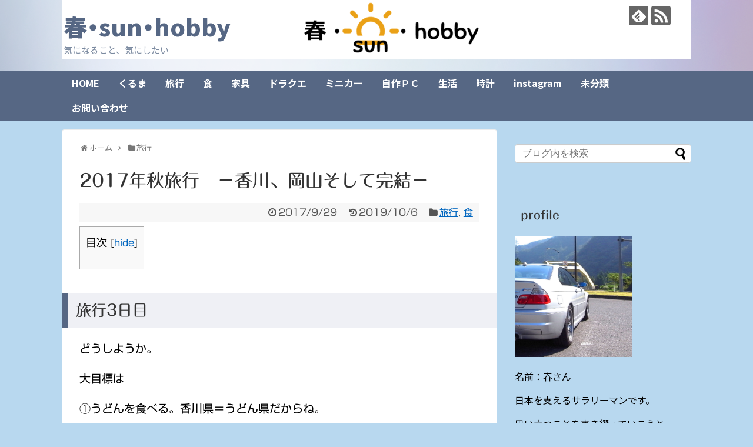

--- FILE ---
content_type: text/html; charset=UTF-8
request_url: https://hal-sun-hobby.com/2017/09/29/post-151/
body_size: 22170
content:
<!DOCTYPE html>
<html dir="ltr" lang="ja" prefix="og: https://ogp.me/ns#">
<head>
<meta name="google-site-verification" content="K5R2xmt1ackvYqBzxUVp8q-KQg2pxNBksBLOhDuQBv4" />
<meta charset="UTF-8">
  <meta name="viewport" content="width=1280, maximum-scale=1, user-scalable=yes">
<link rel="alternate" type="application/rss+xml" title="春・sun・hobby RSS Feed" href="https://hal-sun-hobby.com/feed/" />
<link rel="pingback" href="https://hal-sun-hobby.com/xmlrpc.php" />
<meta name="description" content="秋の旅行３日目最終日です。香川県丸亀の「山とも」さんでうどんを食べ、瀬戸大橋を観光、岡山は倉敷美観地区を観光し「三宅商店」さんでスイーツを、備前カレーは食べ損ね、家路に帰るのでした。" />
<meta name="keywords" content="旅行,食" />
<!-- OGP -->
<meta property="og:type" content="article">
<meta property="og:description" content="秋の旅行３日目最終日です。香川県丸亀の「山とも」さんでうどんを食べ、瀬戸大橋を観光、岡山は倉敷美観地区を観光し「三宅商店」さんでスイーツを、備前カレーは食べ損ね、家路に帰るのでした。">
<meta property="og:title" content="2017年秋旅行　－香川、岡山そして完結－">
<meta property="og:url" content="https://hal-sun-hobby.com/2017/09/29/post-151/">
<meta property="og:image" content="https://hal-sun-hobby.com/wp-content/uploads/2017/09/P9230201.jpg">
<meta property="og:site_name" content="春・sun・hobby">
<meta property="og:locale" content="ja_JP">
<!-- /OGP -->
<!-- Twitter Card -->
<meta name="twitter:card" content="summary">
<meta name="twitter:description" content="秋の旅行３日目最終日です。香川県丸亀の「山とも」さんでうどんを食べ、瀬戸大橋を観光、岡山は倉敷美観地区を観光し「三宅商店」さんでスイーツを、備前カレーは食べ損ね、家路に帰るのでした。">
<meta name="twitter:title" content="2017年秋旅行　－香川、岡山そして完結－">
<meta name="twitter:url" content="https://hal-sun-hobby.com/2017/09/29/post-151/">
<meta name="twitter:image" content="https://hal-sun-hobby.com/wp-content/uploads/2017/09/P9230201.jpg">
<meta name="twitter:domain" content="hal-sun-hobby.com">
<!-- /Twitter Card -->

<script async src="//pagead2.googlesyndication.com/pagead/js/adsbygoogle.js"></script>
<script>
  (adsbygoogle = window.adsbygoogle || []).push({
    google_ad_client: "ca-pub-8199828053920594",
    enable_page_level_ads: true
  });
</script>
<title>2017年秋旅行 －香川、岡山そして完結－ | 春・sun・hobby</title>

		<!-- All in One SEO 4.5.8 - aioseo.com -->
		<meta name="robots" content="max-image-preview:large" />
		<meta name="google-site-verification" content="K5R2xmt1ackvYqBzxUVp8q-KQg2pxNBksBLOhDuQBv4" />
		<link rel="canonical" href="https://hal-sun-hobby.com/2017/09/29/post-151/" />
		<meta name="generator" content="All in One SEO (AIOSEO) 4.5.8" />
		<meta property="og:locale" content="ja_JP" />
		<meta property="og:site_name" content="春・sun・hobby | 気になること、気にしたい" />
		<meta property="og:type" content="article" />
		<meta property="og:title" content="2017年秋旅行 －香川、岡山そして完結－ | 春・sun・hobby" />
		<meta property="og:url" content="https://hal-sun-hobby.com/2017/09/29/post-151/" />
		<meta property="og:image" content="https://hal-sun-hobby.com/wp-content/uploads/2019/11/20191121_164254.jpg" />
		<meta property="og:image:secure_url" content="https://hal-sun-hobby.com/wp-content/uploads/2019/11/20191121_164254.jpg" />
		<meta property="og:image:width" content="4032" />
		<meta property="og:image:height" content="3024" />
		<meta property="article:published_time" content="2017-09-29T14:28:48+00:00" />
		<meta property="article:modified_time" content="2019-10-06T06:03:45+00:00" />
		<meta name="twitter:card" content="summary" />
		<meta name="twitter:title" content="2017年秋旅行 －香川、岡山そして完結－ | 春・sun・hobby" />
		<meta name="twitter:image" content="https://hal-sun-hobby.com/wp-content/uploads/2019/11/20191121_164254.jpg" />
		<script type="application/ld+json" class="aioseo-schema">
			{"@context":"https:\/\/schema.org","@graph":[{"@type":"Article","@id":"https:\/\/hal-sun-hobby.com\/2017\/09\/29\/post-151\/#article","name":"2017\u5e74\u79cb\u65c5\u884c \uff0d\u9999\u5ddd\u3001\u5ca1\u5c71\u305d\u3057\u3066\u5b8c\u7d50\uff0d | \u6625\u30fbsun\u30fbhobby","headline":"2017\u5e74\u79cb\u65c5\u884c\u3000\uff0d\u9999\u5ddd\u3001\u5ca1\u5c71\u305d\u3057\u3066\u5b8c\u7d50\uff0d","author":{"@id":"https:\/\/hal-sun-hobby.com\/author\/hal-sun\/#author"},"publisher":{"@id":"https:\/\/hal-sun-hobby.com\/#person"},"image":{"@type":"ImageObject","url":"https:\/\/hal-sun-hobby.com\/wp-content\/uploads\/2017\/09\/P9230201.jpg","width":3648,"height":2736,"caption":"OLYMPUS DIGITAL CAMERA"},"datePublished":"2017-09-29T23:28:48+09:00","dateModified":"2019-10-06T15:03:45+09:00","inLanguage":"ja","commentCount":2,"mainEntityOfPage":{"@id":"https:\/\/hal-sun-hobby.com\/2017\/09\/29\/post-151\/#webpage"},"isPartOf":{"@id":"https:\/\/hal-sun-hobby.com\/2017\/09\/29\/post-151\/#webpage"},"articleSection":"\u65c5\u884c, \u98df"},{"@type":"BreadcrumbList","@id":"https:\/\/hal-sun-hobby.com\/2017\/09\/29\/post-151\/#breadcrumblist","itemListElement":[{"@type":"ListItem","@id":"https:\/\/hal-sun-hobby.com\/#listItem","position":1,"name":"\u5bb6","item":"https:\/\/hal-sun-hobby.com\/","nextItem":"https:\/\/hal-sun-hobby.com\/2017\/#listItem"},{"@type":"ListItem","@id":"https:\/\/hal-sun-hobby.com\/2017\/#listItem","position":2,"name":"2017","item":"https:\/\/hal-sun-hobby.com\/2017\/","nextItem":"https:\/\/hal-sun-hobby.com\/2017\/09\/#listItem","previousItem":"https:\/\/hal-sun-hobby.com\/#listItem"},{"@type":"ListItem","@id":"https:\/\/hal-sun-hobby.com\/2017\/09\/#listItem","position":3,"name":"September","item":"https:\/\/hal-sun-hobby.com\/2017\/09\/","nextItem":"https:\/\/hal-sun-hobby.com\/2017\/09\/29\/#listItem","previousItem":"https:\/\/hal-sun-hobby.com\/2017\/#listItem"},{"@type":"ListItem","@id":"https:\/\/hal-sun-hobby.com\/2017\/09\/29\/#listItem","position":4,"name":"29","item":"https:\/\/hal-sun-hobby.com\/2017\/09\/29\/","nextItem":"https:\/\/hal-sun-hobby.com\/2017\/09\/29\/post-151\/#listItem","previousItem":"https:\/\/hal-sun-hobby.com\/2017\/09\/#listItem"},{"@type":"ListItem","@id":"https:\/\/hal-sun-hobby.com\/2017\/09\/29\/post-151\/#listItem","position":5,"name":"2017\u5e74\u79cb\u65c5\u884c\u3000\uff0d\u9999\u5ddd\u3001\u5ca1\u5c71\u305d\u3057\u3066\u5b8c\u7d50\uff0d","previousItem":"https:\/\/hal-sun-hobby.com\/2017\/09\/29\/#listItem"}]},{"@type":"Person","@id":"https:\/\/hal-sun-hobby.com\/#person","name":"hal-sun","image":{"@type":"ImageObject","@id":"https:\/\/hal-sun-hobby.com\/2017\/09\/29\/post-151\/#personImage","url":"https:\/\/secure.gravatar.com\/avatar\/d19ac626d919b8ae0e14ee26bbf6d76b?s=96&d=mm&r=g","width":96,"height":96,"caption":"hal-sun"}},{"@type":"Person","@id":"https:\/\/hal-sun-hobby.com\/author\/hal-sun\/#author","url":"https:\/\/hal-sun-hobby.com\/author\/hal-sun\/","name":"hal-sun","image":{"@type":"ImageObject","@id":"https:\/\/hal-sun-hobby.com\/2017\/09\/29\/post-151\/#authorImage","url":"https:\/\/secure.gravatar.com\/avatar\/d19ac626d919b8ae0e14ee26bbf6d76b?s=96&d=mm&r=g","width":96,"height":96,"caption":"hal-sun"}},{"@type":"WebPage","@id":"https:\/\/hal-sun-hobby.com\/2017\/09\/29\/post-151\/#webpage","url":"https:\/\/hal-sun-hobby.com\/2017\/09\/29\/post-151\/","name":"2017\u5e74\u79cb\u65c5\u884c \uff0d\u9999\u5ddd\u3001\u5ca1\u5c71\u305d\u3057\u3066\u5b8c\u7d50\uff0d | \u6625\u30fbsun\u30fbhobby","inLanguage":"ja","isPartOf":{"@id":"https:\/\/hal-sun-hobby.com\/#website"},"breadcrumb":{"@id":"https:\/\/hal-sun-hobby.com\/2017\/09\/29\/post-151\/#breadcrumblist"},"author":{"@id":"https:\/\/hal-sun-hobby.com\/author\/hal-sun\/#author"},"creator":{"@id":"https:\/\/hal-sun-hobby.com\/author\/hal-sun\/#author"},"image":{"@type":"ImageObject","url":"https:\/\/hal-sun-hobby.com\/wp-content\/uploads\/2017\/09\/P9230201.jpg","@id":"https:\/\/hal-sun-hobby.com\/2017\/09\/29\/post-151\/#mainImage","width":3648,"height":2736,"caption":"OLYMPUS DIGITAL CAMERA"},"primaryImageOfPage":{"@id":"https:\/\/hal-sun-hobby.com\/2017\/09\/29\/post-151\/#mainImage"},"datePublished":"2017-09-29T23:28:48+09:00","dateModified":"2019-10-06T15:03:45+09:00"},{"@type":"WebSite","@id":"https:\/\/hal-sun-hobby.com\/#website","url":"https:\/\/hal-sun-hobby.com\/","name":"\u6625\u30fbsun\u30fbhobby","description":"\u6c17\u306b\u306a\u308b\u3053\u3068\u3001\u6c17\u306b\u3057\u305f\u3044","inLanguage":"ja","publisher":{"@id":"https:\/\/hal-sun-hobby.com\/#person"}}]}
		</script>
		<!-- All in One SEO -->

<link rel='dns-prefetch' href='//webfonts.xserver.jp' />
<link rel="alternate" type="application/rss+xml" title="春・sun・hobby &raquo; フィード" href="https://hal-sun-hobby.com/feed/" />
<link rel="alternate" type="application/rss+xml" title="春・sun・hobby &raquo; コメントフィード" href="https://hal-sun-hobby.com/comments/feed/" />
<link rel="alternate" type="application/rss+xml" title="春・sun・hobby &raquo; 2017年秋旅行　－香川、岡山そして完結－ のコメントのフィード" href="https://hal-sun-hobby.com/2017/09/29/post-151/feed/" />
		<!-- This site uses the Google Analytics by MonsterInsights plugin v9.11.1 - Using Analytics tracking - https://www.monsterinsights.com/ -->
							<script src="//www.googletagmanager.com/gtag/js?id=G-0XMF34RBST"  data-cfasync="false" data-wpfc-render="false" type="text/javascript" async></script>
			<script data-cfasync="false" data-wpfc-render="false" type="text/javascript">
				var mi_version = '9.11.1';
				var mi_track_user = true;
				var mi_no_track_reason = '';
								var MonsterInsightsDefaultLocations = {"page_location":"https:\/\/hal-sun-hobby.com\/2017\/09\/29\/post-151\/"};
								if ( typeof MonsterInsightsPrivacyGuardFilter === 'function' ) {
					var MonsterInsightsLocations = (typeof MonsterInsightsExcludeQuery === 'object') ? MonsterInsightsPrivacyGuardFilter( MonsterInsightsExcludeQuery ) : MonsterInsightsPrivacyGuardFilter( MonsterInsightsDefaultLocations );
				} else {
					var MonsterInsightsLocations = (typeof MonsterInsightsExcludeQuery === 'object') ? MonsterInsightsExcludeQuery : MonsterInsightsDefaultLocations;
				}

								var disableStrs = [
										'ga-disable-G-0XMF34RBST',
									];

				/* Function to detect opted out users */
				function __gtagTrackerIsOptedOut() {
					for (var index = 0; index < disableStrs.length; index++) {
						if (document.cookie.indexOf(disableStrs[index] + '=true') > -1) {
							return true;
						}
					}

					return false;
				}

				/* Disable tracking if the opt-out cookie exists. */
				if (__gtagTrackerIsOptedOut()) {
					for (var index = 0; index < disableStrs.length; index++) {
						window[disableStrs[index]] = true;
					}
				}

				/* Opt-out function */
				function __gtagTrackerOptout() {
					for (var index = 0; index < disableStrs.length; index++) {
						document.cookie = disableStrs[index] + '=true; expires=Thu, 31 Dec 2099 23:59:59 UTC; path=/';
						window[disableStrs[index]] = true;
					}
				}

				if ('undefined' === typeof gaOptout) {
					function gaOptout() {
						__gtagTrackerOptout();
					}
				}
								window.dataLayer = window.dataLayer || [];

				window.MonsterInsightsDualTracker = {
					helpers: {},
					trackers: {},
				};
				if (mi_track_user) {
					function __gtagDataLayer() {
						dataLayer.push(arguments);
					}

					function __gtagTracker(type, name, parameters) {
						if (!parameters) {
							parameters = {};
						}

						if (parameters.send_to) {
							__gtagDataLayer.apply(null, arguments);
							return;
						}

						if (type === 'event') {
														parameters.send_to = monsterinsights_frontend.v4_id;
							var hookName = name;
							if (typeof parameters['event_category'] !== 'undefined') {
								hookName = parameters['event_category'] + ':' + name;
							}

							if (typeof MonsterInsightsDualTracker.trackers[hookName] !== 'undefined') {
								MonsterInsightsDualTracker.trackers[hookName](parameters);
							} else {
								__gtagDataLayer('event', name, parameters);
							}
							
						} else {
							__gtagDataLayer.apply(null, arguments);
						}
					}

					__gtagTracker('js', new Date());
					__gtagTracker('set', {
						'developer_id.dZGIzZG': true,
											});
					if ( MonsterInsightsLocations.page_location ) {
						__gtagTracker('set', MonsterInsightsLocations);
					}
										__gtagTracker('config', 'G-0XMF34RBST', {"forceSSL":"true","link_attribution":"true"} );
										window.gtag = __gtagTracker;										(function () {
						/* https://developers.google.com/analytics/devguides/collection/analyticsjs/ */
						/* ga and __gaTracker compatibility shim. */
						var noopfn = function () {
							return null;
						};
						var newtracker = function () {
							return new Tracker();
						};
						var Tracker = function () {
							return null;
						};
						var p = Tracker.prototype;
						p.get = noopfn;
						p.set = noopfn;
						p.send = function () {
							var args = Array.prototype.slice.call(arguments);
							args.unshift('send');
							__gaTracker.apply(null, args);
						};
						var __gaTracker = function () {
							var len = arguments.length;
							if (len === 0) {
								return;
							}
							var f = arguments[len - 1];
							if (typeof f !== 'object' || f === null || typeof f.hitCallback !== 'function') {
								if ('send' === arguments[0]) {
									var hitConverted, hitObject = false, action;
									if ('event' === arguments[1]) {
										if ('undefined' !== typeof arguments[3]) {
											hitObject = {
												'eventAction': arguments[3],
												'eventCategory': arguments[2],
												'eventLabel': arguments[4],
												'value': arguments[5] ? arguments[5] : 1,
											}
										}
									}
									if ('pageview' === arguments[1]) {
										if ('undefined' !== typeof arguments[2]) {
											hitObject = {
												'eventAction': 'page_view',
												'page_path': arguments[2],
											}
										}
									}
									if (typeof arguments[2] === 'object') {
										hitObject = arguments[2];
									}
									if (typeof arguments[5] === 'object') {
										Object.assign(hitObject, arguments[5]);
									}
									if ('undefined' !== typeof arguments[1].hitType) {
										hitObject = arguments[1];
										if ('pageview' === hitObject.hitType) {
											hitObject.eventAction = 'page_view';
										}
									}
									if (hitObject) {
										action = 'timing' === arguments[1].hitType ? 'timing_complete' : hitObject.eventAction;
										hitConverted = mapArgs(hitObject);
										__gtagTracker('event', action, hitConverted);
									}
								}
								return;
							}

							function mapArgs(args) {
								var arg, hit = {};
								var gaMap = {
									'eventCategory': 'event_category',
									'eventAction': 'event_action',
									'eventLabel': 'event_label',
									'eventValue': 'event_value',
									'nonInteraction': 'non_interaction',
									'timingCategory': 'event_category',
									'timingVar': 'name',
									'timingValue': 'value',
									'timingLabel': 'event_label',
									'page': 'page_path',
									'location': 'page_location',
									'title': 'page_title',
									'referrer' : 'page_referrer',
								};
								for (arg in args) {
																		if (!(!args.hasOwnProperty(arg) || !gaMap.hasOwnProperty(arg))) {
										hit[gaMap[arg]] = args[arg];
									} else {
										hit[arg] = args[arg];
									}
								}
								return hit;
							}

							try {
								f.hitCallback();
							} catch (ex) {
							}
						};
						__gaTracker.create = newtracker;
						__gaTracker.getByName = newtracker;
						__gaTracker.getAll = function () {
							return [];
						};
						__gaTracker.remove = noopfn;
						__gaTracker.loaded = true;
						window['__gaTracker'] = __gaTracker;
					})();
									} else {
										console.log("");
					(function () {
						function __gtagTracker() {
							return null;
						}

						window['__gtagTracker'] = __gtagTracker;
						window['gtag'] = __gtagTracker;
					})();
									}
			</script>
							<!-- / Google Analytics by MonsterInsights -->
		<script type="text/javascript">
window._wpemojiSettings = {"baseUrl":"https:\/\/s.w.org\/images\/core\/emoji\/14.0.0\/72x72\/","ext":".png","svgUrl":"https:\/\/s.w.org\/images\/core\/emoji\/14.0.0\/svg\/","svgExt":".svg","source":{"concatemoji":"https:\/\/hal-sun-hobby.com\/wp-includes\/js\/wp-emoji-release.min.js"}};
/*! This file is auto-generated */
!function(e,a,t){var n,r,o,i=a.createElement("canvas"),p=i.getContext&&i.getContext("2d");function s(e,t){p.clearRect(0,0,i.width,i.height),p.fillText(e,0,0);e=i.toDataURL();return p.clearRect(0,0,i.width,i.height),p.fillText(t,0,0),e===i.toDataURL()}function c(e){var t=a.createElement("script");t.src=e,t.defer=t.type="text/javascript",a.getElementsByTagName("head")[0].appendChild(t)}for(o=Array("flag","emoji"),t.supports={everything:!0,everythingExceptFlag:!0},r=0;r<o.length;r++)t.supports[o[r]]=function(e){if(p&&p.fillText)switch(p.textBaseline="top",p.font="600 32px Arial",e){case"flag":return s("\ud83c\udff3\ufe0f\u200d\u26a7\ufe0f","\ud83c\udff3\ufe0f\u200b\u26a7\ufe0f")?!1:!s("\ud83c\uddfa\ud83c\uddf3","\ud83c\uddfa\u200b\ud83c\uddf3")&&!s("\ud83c\udff4\udb40\udc67\udb40\udc62\udb40\udc65\udb40\udc6e\udb40\udc67\udb40\udc7f","\ud83c\udff4\u200b\udb40\udc67\u200b\udb40\udc62\u200b\udb40\udc65\u200b\udb40\udc6e\u200b\udb40\udc67\u200b\udb40\udc7f");case"emoji":return!s("\ud83e\udef1\ud83c\udffb\u200d\ud83e\udef2\ud83c\udfff","\ud83e\udef1\ud83c\udffb\u200b\ud83e\udef2\ud83c\udfff")}return!1}(o[r]),t.supports.everything=t.supports.everything&&t.supports[o[r]],"flag"!==o[r]&&(t.supports.everythingExceptFlag=t.supports.everythingExceptFlag&&t.supports[o[r]]);t.supports.everythingExceptFlag=t.supports.everythingExceptFlag&&!t.supports.flag,t.DOMReady=!1,t.readyCallback=function(){t.DOMReady=!0},t.supports.everything||(n=function(){t.readyCallback()},a.addEventListener?(a.addEventListener("DOMContentLoaded",n,!1),e.addEventListener("load",n,!1)):(e.attachEvent("onload",n),a.attachEvent("onreadystatechange",function(){"complete"===a.readyState&&t.readyCallback()})),(e=t.source||{}).concatemoji?c(e.concatemoji):e.wpemoji&&e.twemoji&&(c(e.twemoji),c(e.wpemoji)))}(window,document,window._wpemojiSettings);
</script>
<style type="text/css">
img.wp-smiley,
img.emoji {
	display: inline !important;
	border: none !important;
	box-shadow: none !important;
	height: 1em !important;
	width: 1em !important;
	margin: 0 0.07em !important;
	vertical-align: -0.1em !important;
	background: none !important;
	padding: 0 !important;
}
</style>
	<link rel='stylesheet' id='simplicity-style-css' href='https://hal-sun-hobby.com/wp-content/themes/simplicity2/style.css' type='text/css' media='all' />
<link rel='stylesheet' id='responsive-style-css' href='https://hal-sun-hobby.com/wp-content/themes/simplicity2/css/responsive-pc.css' type='text/css' media='all' />
<link rel='stylesheet' id='skin-style-css' href='https://hal-sun-hobby.com/wp-content/themes/simplicity2-child/skins/pale_navy_blue/pale_navy_blue/style.css' type='text/css' media='all' />
<link rel='stylesheet' id='font-awesome-style-css' href='https://hal-sun-hobby.com/wp-content/themes/simplicity2/webfonts/css/font-awesome.min.css' type='text/css' media='all' />
<link rel='stylesheet' id='icomoon-style-css' href='https://hal-sun-hobby.com/wp-content/themes/simplicity2/webfonts/icomoon/style.css' type='text/css' media='all' />
<link rel='stylesheet' id='extension-style-css' href='https://hal-sun-hobby.com/wp-content/themes/simplicity2/css/extension.css' type='text/css' media='all' />
<style id='extension-style-inline-css' type='text/css'>
a{color:#0166bf}a:hover:not(.balloon-btn-link):not(.btn-icon-link):not(.arrow-box-link),.widget_new_entries a:hover,.widget_new_popular a:hover,.widget_popular_ranking a:hover,.wpp-list a:hover,.entry-read a:hover,.entry .post-meta a:hover,.related-entry-read a:hover,.entry a:hover,.related-entry-title a:hover,.navigation a:hover,#footer a:hover,.article-list .entry-title a:hover{color:#d33}.article{font-size:19px}@media screen and (max-width:639px){.article br{display:block}}#h-top{background-image:url(https://hal-sun-hobby.com/wp-content/uploads/2019/06/cropped-logolgolgo-e1560955025541.png)}
</style>
<link rel='stylesheet' id='child-style-css' href='https://hal-sun-hobby.com/wp-content/themes/simplicity2-child/style.css' type='text/css' media='all' />
<link rel='stylesheet' id='print-style-css' href='https://hal-sun-hobby.com/wp-content/themes/simplicity2/css/print.css' type='text/css' media='print' />
<link rel='stylesheet' id='sns-twitter-type-style-css' href='https://hal-sun-hobby.com/wp-content/themes/simplicity2/css/sns-twitter-type.css' type='text/css' media='all' />
<link rel='stylesheet' id='sbi_styles-css' href='https://hal-sun-hobby.com/wp-content/plugins/instagram-feed/css/sbi-styles.min.css' type='text/css' media='all' />
<link rel='stylesheet' id='wp-block-library-css' href='https://hal-sun-hobby.com/wp-includes/css/dist/block-library/style.min.css' type='text/css' media='all' />
<link rel='stylesheet' id='classic-theme-styles-css' href='https://hal-sun-hobby.com/wp-includes/css/classic-themes.min.css' type='text/css' media='all' />
<style id='global-styles-inline-css' type='text/css'>
body{--wp--preset--color--black: #000000;--wp--preset--color--cyan-bluish-gray: #abb8c3;--wp--preset--color--white: #ffffff;--wp--preset--color--pale-pink: #f78da7;--wp--preset--color--vivid-red: #cf2e2e;--wp--preset--color--luminous-vivid-orange: #ff6900;--wp--preset--color--luminous-vivid-amber: #fcb900;--wp--preset--color--light-green-cyan: #7bdcb5;--wp--preset--color--vivid-green-cyan: #00d084;--wp--preset--color--pale-cyan-blue: #8ed1fc;--wp--preset--color--vivid-cyan-blue: #0693e3;--wp--preset--color--vivid-purple: #9b51e0;--wp--preset--gradient--vivid-cyan-blue-to-vivid-purple: linear-gradient(135deg,rgba(6,147,227,1) 0%,rgb(155,81,224) 100%);--wp--preset--gradient--light-green-cyan-to-vivid-green-cyan: linear-gradient(135deg,rgb(122,220,180) 0%,rgb(0,208,130) 100%);--wp--preset--gradient--luminous-vivid-amber-to-luminous-vivid-orange: linear-gradient(135deg,rgba(252,185,0,1) 0%,rgba(255,105,0,1) 100%);--wp--preset--gradient--luminous-vivid-orange-to-vivid-red: linear-gradient(135deg,rgba(255,105,0,1) 0%,rgb(207,46,46) 100%);--wp--preset--gradient--very-light-gray-to-cyan-bluish-gray: linear-gradient(135deg,rgb(238,238,238) 0%,rgb(169,184,195) 100%);--wp--preset--gradient--cool-to-warm-spectrum: linear-gradient(135deg,rgb(74,234,220) 0%,rgb(151,120,209) 20%,rgb(207,42,186) 40%,rgb(238,44,130) 60%,rgb(251,105,98) 80%,rgb(254,248,76) 100%);--wp--preset--gradient--blush-light-purple: linear-gradient(135deg,rgb(255,206,236) 0%,rgb(152,150,240) 100%);--wp--preset--gradient--blush-bordeaux: linear-gradient(135deg,rgb(254,205,165) 0%,rgb(254,45,45) 50%,rgb(107,0,62) 100%);--wp--preset--gradient--luminous-dusk: linear-gradient(135deg,rgb(255,203,112) 0%,rgb(199,81,192) 50%,rgb(65,88,208) 100%);--wp--preset--gradient--pale-ocean: linear-gradient(135deg,rgb(255,245,203) 0%,rgb(182,227,212) 50%,rgb(51,167,181) 100%);--wp--preset--gradient--electric-grass: linear-gradient(135deg,rgb(202,248,128) 0%,rgb(113,206,126) 100%);--wp--preset--gradient--midnight: linear-gradient(135deg,rgb(2,3,129) 0%,rgb(40,116,252) 100%);--wp--preset--duotone--dark-grayscale: url('#wp-duotone-dark-grayscale');--wp--preset--duotone--grayscale: url('#wp-duotone-grayscale');--wp--preset--duotone--purple-yellow: url('#wp-duotone-purple-yellow');--wp--preset--duotone--blue-red: url('#wp-duotone-blue-red');--wp--preset--duotone--midnight: url('#wp-duotone-midnight');--wp--preset--duotone--magenta-yellow: url('#wp-duotone-magenta-yellow');--wp--preset--duotone--purple-green: url('#wp-duotone-purple-green');--wp--preset--duotone--blue-orange: url('#wp-duotone-blue-orange');--wp--preset--font-size--small: 13px;--wp--preset--font-size--medium: 20px;--wp--preset--font-size--large: 36px;--wp--preset--font-size--x-large: 42px;--wp--preset--spacing--20: 0.44rem;--wp--preset--spacing--30: 0.67rem;--wp--preset--spacing--40: 1rem;--wp--preset--spacing--50: 1.5rem;--wp--preset--spacing--60: 2.25rem;--wp--preset--spacing--70: 3.38rem;--wp--preset--spacing--80: 5.06rem;--wp--preset--shadow--natural: 6px 6px 9px rgba(0, 0, 0, 0.2);--wp--preset--shadow--deep: 12px 12px 50px rgba(0, 0, 0, 0.4);--wp--preset--shadow--sharp: 6px 6px 0px rgba(0, 0, 0, 0.2);--wp--preset--shadow--outlined: 6px 6px 0px -3px rgba(255, 255, 255, 1), 6px 6px rgba(0, 0, 0, 1);--wp--preset--shadow--crisp: 6px 6px 0px rgba(0, 0, 0, 1);}:where(.is-layout-flex){gap: 0.5em;}body .is-layout-flow > .alignleft{float: left;margin-inline-start: 0;margin-inline-end: 2em;}body .is-layout-flow > .alignright{float: right;margin-inline-start: 2em;margin-inline-end: 0;}body .is-layout-flow > .aligncenter{margin-left: auto !important;margin-right: auto !important;}body .is-layout-constrained > .alignleft{float: left;margin-inline-start: 0;margin-inline-end: 2em;}body .is-layout-constrained > .alignright{float: right;margin-inline-start: 2em;margin-inline-end: 0;}body .is-layout-constrained > .aligncenter{margin-left: auto !important;margin-right: auto !important;}body .is-layout-constrained > :where(:not(.alignleft):not(.alignright):not(.alignfull)){max-width: var(--wp--style--global--content-size);margin-left: auto !important;margin-right: auto !important;}body .is-layout-constrained > .alignwide{max-width: var(--wp--style--global--wide-size);}body .is-layout-flex{display: flex;}body .is-layout-flex{flex-wrap: wrap;align-items: center;}body .is-layout-flex > *{margin: 0;}:where(.wp-block-columns.is-layout-flex){gap: 2em;}.has-black-color{color: var(--wp--preset--color--black) !important;}.has-cyan-bluish-gray-color{color: var(--wp--preset--color--cyan-bluish-gray) !important;}.has-white-color{color: var(--wp--preset--color--white) !important;}.has-pale-pink-color{color: var(--wp--preset--color--pale-pink) !important;}.has-vivid-red-color{color: var(--wp--preset--color--vivid-red) !important;}.has-luminous-vivid-orange-color{color: var(--wp--preset--color--luminous-vivid-orange) !important;}.has-luminous-vivid-amber-color{color: var(--wp--preset--color--luminous-vivid-amber) !important;}.has-light-green-cyan-color{color: var(--wp--preset--color--light-green-cyan) !important;}.has-vivid-green-cyan-color{color: var(--wp--preset--color--vivid-green-cyan) !important;}.has-pale-cyan-blue-color{color: var(--wp--preset--color--pale-cyan-blue) !important;}.has-vivid-cyan-blue-color{color: var(--wp--preset--color--vivid-cyan-blue) !important;}.has-vivid-purple-color{color: var(--wp--preset--color--vivid-purple) !important;}.has-black-background-color{background-color: var(--wp--preset--color--black) !important;}.has-cyan-bluish-gray-background-color{background-color: var(--wp--preset--color--cyan-bluish-gray) !important;}.has-white-background-color{background-color: var(--wp--preset--color--white) !important;}.has-pale-pink-background-color{background-color: var(--wp--preset--color--pale-pink) !important;}.has-vivid-red-background-color{background-color: var(--wp--preset--color--vivid-red) !important;}.has-luminous-vivid-orange-background-color{background-color: var(--wp--preset--color--luminous-vivid-orange) !important;}.has-luminous-vivid-amber-background-color{background-color: var(--wp--preset--color--luminous-vivid-amber) !important;}.has-light-green-cyan-background-color{background-color: var(--wp--preset--color--light-green-cyan) !important;}.has-vivid-green-cyan-background-color{background-color: var(--wp--preset--color--vivid-green-cyan) !important;}.has-pale-cyan-blue-background-color{background-color: var(--wp--preset--color--pale-cyan-blue) !important;}.has-vivid-cyan-blue-background-color{background-color: var(--wp--preset--color--vivid-cyan-blue) !important;}.has-vivid-purple-background-color{background-color: var(--wp--preset--color--vivid-purple) !important;}.has-black-border-color{border-color: var(--wp--preset--color--black) !important;}.has-cyan-bluish-gray-border-color{border-color: var(--wp--preset--color--cyan-bluish-gray) !important;}.has-white-border-color{border-color: var(--wp--preset--color--white) !important;}.has-pale-pink-border-color{border-color: var(--wp--preset--color--pale-pink) !important;}.has-vivid-red-border-color{border-color: var(--wp--preset--color--vivid-red) !important;}.has-luminous-vivid-orange-border-color{border-color: var(--wp--preset--color--luminous-vivid-orange) !important;}.has-luminous-vivid-amber-border-color{border-color: var(--wp--preset--color--luminous-vivid-amber) !important;}.has-light-green-cyan-border-color{border-color: var(--wp--preset--color--light-green-cyan) !important;}.has-vivid-green-cyan-border-color{border-color: var(--wp--preset--color--vivid-green-cyan) !important;}.has-pale-cyan-blue-border-color{border-color: var(--wp--preset--color--pale-cyan-blue) !important;}.has-vivid-cyan-blue-border-color{border-color: var(--wp--preset--color--vivid-cyan-blue) !important;}.has-vivid-purple-border-color{border-color: var(--wp--preset--color--vivid-purple) !important;}.has-vivid-cyan-blue-to-vivid-purple-gradient-background{background: var(--wp--preset--gradient--vivid-cyan-blue-to-vivid-purple) !important;}.has-light-green-cyan-to-vivid-green-cyan-gradient-background{background: var(--wp--preset--gradient--light-green-cyan-to-vivid-green-cyan) !important;}.has-luminous-vivid-amber-to-luminous-vivid-orange-gradient-background{background: var(--wp--preset--gradient--luminous-vivid-amber-to-luminous-vivid-orange) !important;}.has-luminous-vivid-orange-to-vivid-red-gradient-background{background: var(--wp--preset--gradient--luminous-vivid-orange-to-vivid-red) !important;}.has-very-light-gray-to-cyan-bluish-gray-gradient-background{background: var(--wp--preset--gradient--very-light-gray-to-cyan-bluish-gray) !important;}.has-cool-to-warm-spectrum-gradient-background{background: var(--wp--preset--gradient--cool-to-warm-spectrum) !important;}.has-blush-light-purple-gradient-background{background: var(--wp--preset--gradient--blush-light-purple) !important;}.has-blush-bordeaux-gradient-background{background: var(--wp--preset--gradient--blush-bordeaux) !important;}.has-luminous-dusk-gradient-background{background: var(--wp--preset--gradient--luminous-dusk) !important;}.has-pale-ocean-gradient-background{background: var(--wp--preset--gradient--pale-ocean) !important;}.has-electric-grass-gradient-background{background: var(--wp--preset--gradient--electric-grass) !important;}.has-midnight-gradient-background{background: var(--wp--preset--gradient--midnight) !important;}.has-small-font-size{font-size: var(--wp--preset--font-size--small) !important;}.has-medium-font-size{font-size: var(--wp--preset--font-size--medium) !important;}.has-large-font-size{font-size: var(--wp--preset--font-size--large) !important;}.has-x-large-font-size{font-size: var(--wp--preset--font-size--x-large) !important;}
.wp-block-navigation a:where(:not(.wp-element-button)){color: inherit;}
:where(.wp-block-columns.is-layout-flex){gap: 2em;}
.wp-block-pullquote{font-size: 1.5em;line-height: 1.6;}
</style>
<link rel='stylesheet' id='contact-form-7-css' href='https://hal-sun-hobby.com/wp-content/plugins/contact-form-7/includes/css/styles.css' type='text/css' media='all' />
<link rel='stylesheet' id='font-awesome-four-css' href='https://hal-sun-hobby.com/wp-content/plugins/font-awesome-4-menus/css/font-awesome.min.css' type='text/css' media='all' />
<script type='text/javascript' src='https://hal-sun-hobby.com/wp-includes/js/jquery/jquery.min.js' id='jquery-core-js'></script>
<script type='text/javascript' src='https://hal-sun-hobby.com/wp-includes/js/jquery/jquery-migrate.min.js' id='jquery-migrate-js'></script>
<script type='text/javascript' src='//webfonts.xserver.jp/js/xserverv3.js?fadein=0' id='typesquare_std-js'></script>
<script type='text/javascript' src='https://hal-sun-hobby.com/wp-content/plugins/google-analytics-for-wordpress/assets/js/frontend-gtag.min.js' id='monsterinsights-frontend-script-js'></script>
<script data-cfasync="false" data-wpfc-render="false" type="text/javascript" id='monsterinsights-frontend-script-js-extra'>/* <![CDATA[ */
var monsterinsights_frontend = {"js_events_tracking":"true","download_extensions":"doc,pdf,ppt,zip,xls,docx,pptx,xlsx","inbound_paths":"[{\"path\":\"\\\/go\\\/\",\"label\":\"affiliate\"},{\"path\":\"\\\/recommend\\\/\",\"label\":\"affiliate\"}]","home_url":"https:\/\/hal-sun-hobby.com","hash_tracking":"false","v4_id":"G-0XMF34RBST"};/* ]]> */
</script>
<link rel="alternate" type="application/json+oembed" href="https://hal-sun-hobby.com/wp-json/oembed/1.0/embed?url=https%3A%2F%2Fhal-sun-hobby.com%2F2017%2F09%2F29%2Fpost-151%2F" />
<link rel="alternate" type="text/xml+oembed" href="https://hal-sun-hobby.com/wp-json/oembed/1.0/embed?url=https%3A%2F%2Fhal-sun-hobby.com%2F2017%2F09%2F29%2Fpost-151%2F&#038;format=xml" />
<style type='text/css'>
h1,h2,h3,h1:lang(ja),h2:lang(ja),h3:lang(ja),.entry-title:lang(ja){ font-family: "丸フォーク M";}h4,h5,h6,h4:lang(ja),h5:lang(ja),h6:lang(ja),div.entry-meta span:lang(ja),footer.entry-footer span:lang(ja){ font-family: "丸フォーク M";}.hentry,.entry-content p,.post-inner.entry-content p,#comments div:lang(ja){ font-family: "新ゴ R";}strong,b,#comments .comment-author .fn:lang(ja){ font-family: "新ゴ B";}</style>
<style type="text/css">.recentcomments a{display:inline !important;padding:0 !important;margin:0 !important;}</style><style type="text/css">.broken_link, a.broken_link {
	text-decoration: line-through;
}</style><style type="text/css" id="custom-background-css">
body.custom-background { background-color: #b8d8ef; }
</style>
	<!-- Google Analytics -->
<script>
  (function(i,s,o,g,r,a,m){i['GoogleAnalyticsObject']=r;i[r]=i[r]||function(){
  (i[r].q=i[r].q||[]).push(arguments)},i[r].l=1*new Date();a=s.createElement(o),
  m=s.getElementsByTagName(o)[0];a.async=1;a.src=g;m.parentNode.insertBefore(a,m)
  })(window,document,'script','//www.google-analytics.com/analytics.js','ga');

  ga('create', 'UA-106953351-1', 'auto');
    ga('require', 'displayfeatures');
    ga('send', 'pageview');
</script>
<!-- /Google Analytics -->
<style id="wpforms-css-vars-root">
				:root {
					--wpforms-field-border-radius: 3px;
--wpforms-field-background-color: #ffffff;
--wpforms-field-border-color: rgba( 0, 0, 0, 0.25 );
--wpforms-field-text-color: rgba( 0, 0, 0, 0.7 );
--wpforms-label-color: rgba( 0, 0, 0, 0.85 );
--wpforms-label-sublabel-color: rgba( 0, 0, 0, 0.55 );
--wpforms-label-error-color: #d63637;
--wpforms-button-border-radius: 3px;
--wpforms-button-background-color: #066aab;
--wpforms-button-text-color: #ffffff;
--wpforms-page-break-color: #066aab;
--wpforms-field-size-input-height: 43px;
--wpforms-field-size-input-spacing: 15px;
--wpforms-field-size-font-size: 16px;
--wpforms-field-size-line-height: 19px;
--wpforms-field-size-padding-h: 14px;
--wpforms-field-size-checkbox-size: 16px;
--wpforms-field-size-sublabel-spacing: 5px;
--wpforms-field-size-icon-size: 1;
--wpforms-label-size-font-size: 16px;
--wpforms-label-size-line-height: 19px;
--wpforms-label-size-sublabel-font-size: 14px;
--wpforms-label-size-sublabel-line-height: 17px;
--wpforms-button-size-font-size: 17px;
--wpforms-button-size-height: 41px;
--wpforms-button-size-padding-h: 15px;
--wpforms-button-size-margin-top: 10px;

				}
			</style></head>
  <body data-rsssl=1 class="post-template-default single single-post postid-151 single-format-standard custom-background categoryid-4 categoryid-7" itemscope itemtype="http://schema.org/WebPage">
    <div id="container">

      <!-- header -->
      <header itemscope itemtype="http://schema.org/WPHeader">
        <div id="header" class="clearfix">
          <div id="header-in">

                        <div id="h-top">
              <!-- モバイルメニュー表示用のボタン -->
<div id="mobile-menu">
  <a id="mobile-menu-toggle" href="#"><span class="fa fa-bars fa-2x"></span></a>
</div>

              <div class="alignleft top-title-catchphrase">
                <!-- サイトのタイトル -->
<p id="site-title" itemscope itemtype="http://schema.org/Organization">
  <a href="https://hal-sun-hobby.com/">春・sun・hobby</a></p>
<!-- サイトの概要 -->
<p id="site-description">
  気になること、気にしたい</p>
              </div>

              <div class="alignright top-sns-follows">
                                <!-- SNSページ -->
<div class="sns-pages">
<p class="sns-follow-msg">フォローする</p>
<ul class="snsp">
<li class="feedly-page"><a href="//feedly.com/i/subscription/feed/https://hal-sun-hobby.com/feed/" target="blank" title="feedlyで更新情報を購読" rel="nofollow"><span class="icon-feedly-logo"></span></a></li><li class="rss-page"><a href="https://hal-sun-hobby.com/feed/" target="_blank" title="RSSで更新情報をフォロー" rel="nofollow"><span class="icon-rss-logo"></span></a></li>  </ul>
</div>
                              </div>

            </div><!-- /#h-top -->
          </div><!-- /#header-in -->
        </div><!-- /#header -->
      </header>

      <!-- Navigation -->
<nav itemscope itemtype="http://schema.org/SiteNavigationElement">
  <div id="navi">
      	<div id="navi-in">
      <div class="menu-%e3%82%b0%e3%83%ad%e3%83%bc%e3%83%90%e3%83%ab%e3%83%a1%e3%83%8b%e3%83%a5%e3%83%bc-container"><ul id="menu-%e3%82%b0%e3%83%ad%e3%83%bc%e3%83%90%e3%83%ab%e3%83%a1%e3%83%8b%e3%83%a5%e3%83%bc" class="menu"><li id="menu-item-71" class="menu-item menu-item-type-custom menu-item-object-custom menu-item-home menu-item-71"><a href="https://hal-sun-hobby.com">HOME</a></li>
<li id="menu-item-74" class="menu-item menu-item-type-taxonomy menu-item-object-category menu-item-74"><a href="https://hal-sun-hobby.com/category/car/">くるま</a></li>
<li id="menu-item-73" class="menu-item menu-item-type-taxonomy menu-item-object-category current-post-ancestor current-menu-parent current-post-parent menu-item-73"><a href="https://hal-sun-hobby.com/category/travel/">旅行</a></li>
<li id="menu-item-75" class="menu-item menu-item-type-taxonomy menu-item-object-category current-post-ancestor current-menu-parent current-post-parent menu-item-75"><a href="https://hal-sun-hobby.com/category/gourmet/">食</a></li>
<li id="menu-item-76" class="menu-item menu-item-type-taxonomy menu-item-object-category menu-item-76"><a href="https://hal-sun-hobby.com/category/furniture/">家具</a></li>
<li id="menu-item-77" class="menu-item menu-item-type-taxonomy menu-item-object-category menu-item-77"><a href="https://hal-sun-hobby.com/category/dragon-quest/">ドラクエ</a></li>
<li id="menu-item-78" class="menu-item menu-item-type-taxonomy menu-item-object-category menu-item-78"><a href="https://hal-sun-hobby.com/category/miniature-car/">ミニカー</a></li>
<li id="menu-item-420" class="menu-item menu-item-type-taxonomy menu-item-object-category menu-item-420"><a href="https://hal-sun-hobby.com/category/%ef%bd%90%ef%bd%83/">自作ＰＣ</a></li>
<li id="menu-item-715" class="menu-item menu-item-type-taxonomy menu-item-object-category menu-item-715"><a href="https://hal-sun-hobby.com/category/%e7%94%9f%e6%b4%bb/">生活</a></li>
<li id="menu-item-1281" class="menu-item menu-item-type-taxonomy menu-item-object-category menu-item-1281"><a href="https://hal-sun-hobby.com/category/watch/">時計</a></li>
<li id="menu-item-725" class="menu-item menu-item-type-post_type menu-item-object-page menu-item-725"><a href="https://hal-sun-hobby.com/instagram/">instagram</a></li>
<li id="menu-item-82" class="menu-item menu-item-type-taxonomy menu-item-object-category menu-item-82"><a href="https://hal-sun-hobby.com/category/%e6%9c%aa%e5%88%86%e9%a1%9e/">未分類</a></li>
<li id="menu-item-244" class="menu-item menu-item-type-post_type menu-item-object-page menu-item-244"><a href="https://hal-sun-hobby.com/page-235/">お問い合わせ</a></li>
</ul></div>    </div><!-- /#navi-in -->
  </div><!-- /#navi -->
</nav>
<!-- /Navigation -->
      <!-- 本体部分 -->
      <div id="body">
        <div id="body-in" class="cf">

          
          <!-- main -->
          <main itemscope itemprop="mainContentOfPage">
            <div id="main" itemscope itemtype="http://schema.org/Blog">
  
  <div id="breadcrumb" class="breadcrumb-category"><div itemtype="http://data-vocabulary.org/Breadcrumb" itemscope="" class="breadcrumb-home"><span class="fa fa-home fa-fw"></span><a href="https://hal-sun-hobby.com" itemprop="url"><span itemprop="title">ホーム</span></a><span class="sp"><span class="fa fa-angle-right"></span></span></div><div itemtype="http://data-vocabulary.org/Breadcrumb" itemscope=""><span class="fa fa-folder fa-fw"></span><a href="https://hal-sun-hobby.com/category/travel/" itemprop="url"><span itemprop="title">旅行</span></a></div></div><!-- /#breadcrumb -->  <div id="post-151" class="post-151 post type-post status-publish format-standard has-post-thumbnail hentry category-travel category-gourmet">
  <article class="article">
  
  
  <header>
    <h1 class="entry-title">
            2017年秋旅行　－香川、岡山そして完結－          </h1>
    <p class="post-meta">
            <span class="post-date"><span class="fa fa-clock-o fa-fw"></span><time class="entry-date date published" datetime="2017-09-29T23:28:48+09:00">2017/9/29</time></span>
        <span class="post-update"><span class="fa fa-history fa-fw"></span><span class="entry-date date updated">2019/10/6</span></span>
  
      <span class="category"><span class="fa fa-folder fa-fw"></span><a href="https://hal-sun-hobby.com/category/travel/" rel="category tag">旅行</a><span class="category-separator">, </span><a href="https://hal-sun-hobby.com/category/gourmet/" rel="category tag">食</a></span>

      
      
      
      
      
    </p>

    
    
    
      </header>

  
  <div id="the-content" class="entry-content">
  <div id="toc_container" class="no_bullets"><p class="toc_title">目次</p><ul class="toc_list"><li><ul><li></li><li></li><li></li><li></li></ul></li></ul></div>
<h2><span id="3">旅行3日目</span></h2>
<p>どうしようか。</p>
<p>大目標は</p>
<p>①うどんを食べる。香川県＝うどん県だからね。</p>
<p>②瀬戸大橋を渡る。渡らないと帰れない。</p>
<p>③岡山でどこか寄り道。</p>
<p>④家に帰る。帰れなかったら大問題！</p>
<p>です。</p>
<p>ホテルの朝食は無しにしていたので、早めに起きてチェックアウト。今日の天気は・・・曇り→晴れか。いいお天気になればいいのに。</p>
<p>朝ご飯はうどんだ。どこにしようかな、ひとまず丸亀のほうに行ってみて決めるかと車を走らせます。その途中で五色台というところがあるので寄り道することに、五色台スカイラインを通って展望台へ。</p>
<p><img decoding="async" class="size-medium wp-image-190" src="https://hal-sun-hobby.com/wp-content/uploads/2017/09/P9230158-300x225.jpg" alt="" width="300" height="225" srcset="https://hal-sun-hobby.com/wp-content/uploads/2017/09/P9230158-300x225.jpg 300w, https://hal-sun-hobby.com/wp-content/uploads/2017/09/P9230158-768x576.jpg 768w, https://hal-sun-hobby.com/wp-content/uploads/2017/09/P9230158-1024x768.jpg 1024w, https://hal-sun-hobby.com/wp-content/uploads/2017/09/P9230158-320x240.jpg 320w" sizes="(max-width: 300px) 100vw, 300px" /></p>
<p>朝もやで見えない。ちょっと早く来すぎた模様。</p>
<h3><span id="i"><strong>①うどんを食べる。</strong></span></h3>
<p>うん、うどんを食べに行こうと再び車を走らせます。向かうは丸亀市の「山とも」さんです。9時開店だからちょうどいいかもと向かいました。</p>
<p><img decoding="async" loading="lazy" class="size-medium wp-image-194" src="https://hal-sun-hobby.com/wp-content/uploads/2017/09/DSC_00551-300x169.jpg" alt="" width="300" height="169" srcset="https://hal-sun-hobby.com/wp-content/uploads/2017/09/DSC_00551-300x169.jpg 300w, https://hal-sun-hobby.com/wp-content/uploads/2017/09/DSC_00551-768x432.jpg 768w, https://hal-sun-hobby.com/wp-content/uploads/2017/09/DSC_00551-1024x576.jpg 1024w, https://hal-sun-hobby.com/wp-content/uploads/2017/09/DSC_00551-320x180.jpg 320w" sizes="(max-width: 300px) 100vw, 300px" /></p>
<p>９時１０分位に着いたのですが、すでに店内は満席で人気店であることをうかがうことができました。5分ほど待って店内へ、そしてトレイを取って注文。おすすめの「ひやあつ」（冷たい麺に熱い出汁）の中を注文し、そして14番の番号札を受け取りテーブルへ。</p>
<p>「14番さーん」取りに行きます。</p>
<p>金色の出汁に白い麺、少し細い麺です。（食べることに夢中で写真を撮り忘れちゃいました・・・反省）</p>
<p>食べた感じは、しっかりとしたコシがある。出汁も美味しかったです。残さずいただきました。フーフーしながら食べるうどんに慣れているので、ささっと食べることができるうどんには新鮮さを感じました。また来よう。</p>
<h3><span id="i-2"><strong>②瀬戸大橋を渡る。</strong></span></h3>
<p>食欲を満たした次は再び観光へ。瀬戸大橋記念公園に行こう。結局この旅行は3本の大橋を渡って眺める旅行みたいなものだな。</p>
<p><img decoding="async" loading="lazy" class="size-medium wp-image-196" src="https://hal-sun-hobby.com/wp-content/uploads/2017/09/P9230083-300x225.jpg" alt="" width="300" height="225" srcset="https://hal-sun-hobby.com/wp-content/uploads/2017/09/P9230083-300x225.jpg 300w, https://hal-sun-hobby.com/wp-content/uploads/2017/09/P9230083-768x576.jpg 768w, https://hal-sun-hobby.com/wp-content/uploads/2017/09/P9230083-1024x768.jpg 1024w, https://hal-sun-hobby.com/wp-content/uploads/2017/09/P9230083-320x240.jpg 320w" sizes="(max-width: 300px) 100vw, 300px" /></p>
<p>瀬戸大橋記念公園です。</p>
<p><img decoding="async" loading="lazy" class="size-medium wp-image-195" src="https://hal-sun-hobby.com/wp-content/uploads/2017/09/P9230111-300x225.jpg" alt="" width="300" height="225" srcset="https://hal-sun-hobby.com/wp-content/uploads/2017/09/P9230111-300x225.jpg 300w, https://hal-sun-hobby.com/wp-content/uploads/2017/09/P9230111-768x576.jpg 768w, https://hal-sun-hobby.com/wp-content/uploads/2017/09/P9230111-1024x768.jpg 1024w, https://hal-sun-hobby.com/wp-content/uploads/2017/09/P9230111-320x240.jpg 320w" sizes="(max-width: 300px) 100vw, 300px" /></p>
<div></div>
<div>記念館の展望台から。お天気も少し回復してきましたよ。</div>
<div></div>
<div>そして、瀬戸中央道にのり与島に向かいます。</div>
<div>
<p><img decoding="async" loading="lazy" class="size-medium wp-image-197" src="https://hal-sun-hobby.com/wp-content/uploads/2017/09/P9230174-300x225.jpg" alt="" width="300" height="225" srcset="https://hal-sun-hobby.com/wp-content/uploads/2017/09/P9230174-300x225.jpg 300w, https://hal-sun-hobby.com/wp-content/uploads/2017/09/P9230174-768x576.jpg 768w, https://hal-sun-hobby.com/wp-content/uploads/2017/09/P9230174-1024x768.jpg 1024w, https://hal-sun-hobby.com/wp-content/uploads/2017/09/P9230174-320x240.jpg 320w" sizes="(max-width: 300px) 100vw, 300px" /></p>
<p>与島へ。</p>
</div>
<div>ここららも橋が見てみたい。お土産も買わなくちゃ。</div>
<div></div>
<div>
<p><img decoding="async" loading="lazy" class="size-medium wp-image-199" src="https://hal-sun-hobby.com/wp-content/uploads/2017/09/P9230181-300x225.jpg" alt="" width="300" height="225" srcset="https://hal-sun-hobby.com/wp-content/uploads/2017/09/P9230181-300x225.jpg 300w, https://hal-sun-hobby.com/wp-content/uploads/2017/09/P9230181-768x576.jpg 768w, https://hal-sun-hobby.com/wp-content/uploads/2017/09/P9230181-1024x768.jpg 1024w, https://hal-sun-hobby.com/wp-content/uploads/2017/09/P9230181-320x240.jpg 320w" sizes="(max-width: 300px) 100vw, 300px" /></p>
</div>
<div class="wp-caption-dd"></div>
<div>壮観だなー。自分が持っているスケールを超えるものを見ると感動しますね。</div>
<div>お土産も買ったし、次に行こう。</div>
<div></div>
<h3><span id="i-3"><strong>③岡山でどこか寄り道。</strong></span></h3>
<div></div>
<div>岡山県に入ります。こうなってくると岡山側からも橋を見たくなるでしょ。行ってきました、鷲羽山展望台へ。</div>
<div></div>
<div>
<p><img decoding="async" loading="lazy" class="size-medium wp-image-200" src="https://hal-sun-hobby.com/wp-content/uploads/2017/09/P9230197-300x225.jpg" alt="" width="300" height="225" srcset="https://hal-sun-hobby.com/wp-content/uploads/2017/09/P9230197-300x225.jpg 300w, https://hal-sun-hobby.com/wp-content/uploads/2017/09/P9230197-768x576.jpg 768w, https://hal-sun-hobby.com/wp-content/uploads/2017/09/P9230197-1024x768.jpg 1024w, https://hal-sun-hobby.com/wp-content/uploads/2017/09/P9230197-320x240.jpg 320w" sizes="(max-width: 300px) 100vw, 300px" /></p>
</div>
<div></div>
<div>こちらからのアングルもいい。大橋のバックに夕日が沈む光景が美しいそうです。・・・今は昼、残念。</div>
<div></div>
<div>岡山はどこに行こうか考えると、意外に倉敷が近いじゃないかということで、一路、倉敷美観地区へ、そこで休憩しよう。</div>
<div>
<p><img decoding="async" loading="lazy" class="size-medium wp-image-202" src="https://hal-sun-hobby.com/wp-content/uploads/2017/09/P9230205-300x225.jpg" alt="" width="300" height="225" srcset="https://hal-sun-hobby.com/wp-content/uploads/2017/09/P9230205-300x225.jpg 300w, https://hal-sun-hobby.com/wp-content/uploads/2017/09/P9230205-768x576.jpg 768w, https://hal-sun-hobby.com/wp-content/uploads/2017/09/P9230205-1024x768.jpg 1024w, https://hal-sun-hobby.com/wp-content/uploads/2017/09/P9230205-320x240.jpg 320w" sizes="(max-width: 300px) 100vw, 300px" /></p>
<p>倉敷の美観地区です。土曜日だから、観光客が多かったです。</p>
<p>そこで休憩に入ったところ、</p>
<p><img decoding="async" loading="lazy" class="size-medium wp-image-203" src="https://hal-sun-hobby.com/wp-content/uploads/2017/09/P9230199-300x225.jpg" alt="" width="300" height="225" srcset="https://hal-sun-hobby.com/wp-content/uploads/2017/09/P9230199-300x225.jpg 300w, https://hal-sun-hobby.com/wp-content/uploads/2017/09/P9230199-768x576.jpg 768w, https://hal-sun-hobby.com/wp-content/uploads/2017/09/P9230199-1024x768.jpg 1024w, https://hal-sun-hobby.com/wp-content/uploads/2017/09/P9230199-320x240.jpg 320w" sizes="(max-width: 300px) 100vw, 300px" /></p>
<p>「三宅商店」さん。</p>
<p><img decoding="async" loading="lazy" class="size-medium wp-image-205" src="https://hal-sun-hobby.com/wp-content/uploads/2017/09/DSC_00581-300x169.jpg" alt="" width="300" height="169" srcset="https://hal-sun-hobby.com/wp-content/uploads/2017/09/DSC_00581-300x169.jpg 300w, https://hal-sun-hobby.com/wp-content/uploads/2017/09/DSC_00581-768x432.jpg 768w, https://hal-sun-hobby.com/wp-content/uploads/2017/09/DSC_00581-1024x576.jpg 1024w, https://hal-sun-hobby.com/wp-content/uploads/2017/09/DSC_00581-320x180.jpg 320w" sizes="(max-width: 300px) 100vw, 300px" /></p>
</div>
<div></div>
<div>ブドウのパフェをいただきまいた。（のっていたブドウ食べちゃったんです）</div>
<div>一休憩して、昼食を食べるべく移動を開始。ターゲットは備前カレーです。</div>
<div>・・・、・・・、がしかし、少し遅めの昼食時間となってしまったのが仇で、寄るお店寄るお店が売り切れ、または営業終了・・・、なんてこったい、カレーがなくなっちゃうほどの人気ぶり、あーーん、食べたかったよーー。</div>
<h3><span id="i-4"><strong>④家に帰る。</strong></span></h3>
<div></div>
<div>さあ、諦めて、家路に着こう。家まで２００キロくらいある。助手席の奥様は・・・寝ています。</div>
<div>途中すべてのＳＡによりながら、</div>
<div> ☆彡</div>
<div>吉備ＳＡでお土産を買い。</div>
<div>☆彡</div>
<div>竜野ＳＡで夕食。</div>
<div>
<p><img decoding="async" loading="lazy" class="size-medium wp-image-207" src="https://hal-sun-hobby.com/wp-content/uploads/2017/09/DSC_00601-300x169.jpg" alt="" width="300" height="169" srcset="https://hal-sun-hobby.com/wp-content/uploads/2017/09/DSC_00601-300x169.jpg 300w, https://hal-sun-hobby.com/wp-content/uploads/2017/09/DSC_00601-768x432.jpg 768w, https://hal-sun-hobby.com/wp-content/uploads/2017/09/DSC_00601-1024x576.jpg 1024w, https://hal-sun-hobby.com/wp-content/uploads/2017/09/DSC_00601-320x180.jpg 320w" sizes="(max-width: 300px) 100vw, 300px" /></p>
<p>ローストビーフ丼</p>
<p>☆彡</p>
<p>名塩ＳＡで</p>
</div>
<div>
<p><img decoding="async" loading="lazy" class="size-medium wp-image-206" src="https://hal-sun-hobby.com/wp-content/uploads/2017/09/DSC_00621-300x169.jpg" alt="" width="300" height="169" srcset="https://hal-sun-hobby.com/wp-content/uploads/2017/09/DSC_00621-300x169.jpg 300w, https://hal-sun-hobby.com/wp-content/uploads/2017/09/DSC_00621-768x432.jpg 768w, https://hal-sun-hobby.com/wp-content/uploads/2017/09/DSC_00621-1024x576.jpg 1024w, https://hal-sun-hobby.com/wp-content/uploads/2017/09/DSC_00621-320x180.jpg 320w" sizes="(max-width: 300px) 100vw, 300px" /></p>
</div>
<div>クレミアソフトを食べて</div>
<div>☆彡</div>
<div> 大阪に戻りーーー。</div>
<div class="wp-caption-dd"> <img decoding="async" loading="lazy" class="alignnone size-medium wp-image-102" src="https://hal-sun-hobby.com/wp-content/uploads/2017/09/yoru-300x169.jpg" alt="" width="300" height="169" srcset="https://hal-sun-hobby.com/wp-content/uploads/2017/09/yoru-300x169.jpg 300w, https://hal-sun-hobby.com/wp-content/uploads/2017/09/yoru-768x432.jpg 768w, https://hal-sun-hobby.com/wp-content/uploads/2017/09/yoru-1024x576.jpg 1024w, https://hal-sun-hobby.com/wp-content/uploads/2017/09/yoru-320x180.jpg 320w" sizes="(max-width: 300px) 100vw, 300px" /></div>
<div>万博公園前。</div>
<div> ☆彡</div>
<div>そして、我が家に到着です。</div>
<div>こうして２泊３日の旅行は無事終わりました。お天気にはあまり恵まれませんでしたが、なかなか楽しく、見どころもあった旅行でした。一つ気づいたことは、我が奥様は助手席でよく寝るということでした。夫婦水入らず良い旅でした。</div>
<div></div>
  </div>

  <footer>
    <!-- ページリンク -->
    
      <!-- 文章下広告 -->
                     <div class="ad-article-bottom ad-space">
          <div class="ad-label">スポンサーリンク</div>
          <div class="ad-left ad-pc adsense-336"><div class="widget-ad">hal-sun広告</div>				<div class="classic-text-widget"><script async src="//pagead2.googlesyndication.com/pagead/js/adsbygoogle.js"></script>
<!-- hal-sun広告 -->
<ins class="adsbygoogle"
     style="display:inline-block;width:336px;height:280px"
     data-ad-client="ca-pub-8199828053920594"
     data-ad-slot="6846353531"></ins>
<script>
(adsbygoogle = window.adsbygoogle || []).push({});
</script></div>
			</div>
          <div class="ad-right ad-pc adsense-336"><div class="widget-ad">hal-sun広告</div>				<div class="classic-text-widget"><script async src="//pagead2.googlesyndication.com/pagead/js/adsbygoogle.js"></script>
<!-- hal-sun広告 -->
<ins class="adsbygoogle"
     style="display:inline-block;width:336px;height:280px"
     data-ad-client="ca-pub-8199828053920594"
     data-ad-slot="6846353531"></ins>
<script>
(adsbygoogle = window.adsbygoogle || []).push({});
</script></div>
			</div>
          <div class="clear"></div>
        </div>
            

    
    <div id="sns-group" class="sns-group sns-group-bottom">
    <div class="sns-buttons sns-buttons-pc">
    <p class="sns-share-msg">シェアする</p>
    <ul class="snsb clearfix">
    <li class="balloon-btn twitter-balloon-btn twitter-balloon-btn-defalt">
  <div class="balloon-btn-set">
    <div class="arrow-box">
      <a href="//twitter.com/search?q=https%3A%2F%2Fhal-sun-hobby.com%2F2017%2F09%2F29%2Fpost-151%2F" target="blank" class="arrow-box-link twitter-arrow-box-link" rel="nofollow">
        <span class="social-count twitter-count"><span class="fa fa-comments"></span></span>
      </a>
    </div>
    <a href="https://twitter.com/intent/tweet?text=2017%E5%B9%B4%E7%A7%8B%E6%97%85%E8%A1%8C%E3%80%80%EF%BC%8D%E9%A6%99%E5%B7%9D%E3%80%81%E5%B2%A1%E5%B1%B1%E3%81%9D%E3%81%97%E3%81%A6%E5%AE%8C%E7%B5%90%EF%BC%8D&amp;url=https%3A%2F%2Fhal-sun-hobby.com%2F2017%2F09%2F29%2Fpost-151%2F" target="blank" class="balloon-btn-link twitter-balloon-btn-link twitter-balloon-btn-link-default" rel="nofollow">
      <span class="fa fa-twitter"></span>
              <span class="tweet-label">ツイート</span>
          </a>
  </div>
</li>
        <li class="facebook-btn"><div class="fb-like" data-href="https://hal-sun-hobby.com/2017/09/29/post-151/" data-layout="box_count" data-action="like" data-show-faces="false" data-share="true"></div></li>
            <li class="google-plus-btn"><script type="text/javascript" src="//apis.google.com/js/plusone.js"></script>
      <div class="g-plusone" data-size="tall" data-href="https://hal-sun-hobby.com/2017/09/29/post-151/"></div>
    </li>
            <li class="hatena-btn"> <a href="//b.hatena.ne.jp/entry/https://hal-sun-hobby.com/2017/09/29/post-151/" class="hatena-bookmark-button" data-hatena-bookmark-title="2017年秋旅行　－香川、岡山そして完結－｜春・sun・hobby" data-hatena-bookmark-layout="vertical-large"><img src="//b.st-hatena.com/images/entry-button/button-only.gif" alt="このエントリーをはてなブックマークに追加" style="border: none;" /></a><script type="text/javascript" src="//b.st-hatena.com/js/bookmark_button.js" async="async"></script>
    </li>
            <li class="pocket-btn"><a data-pocket-label="pocket" data-pocket-count="vertical" class="pocket-btn" data-lang="en"></a>
<script type="text/javascript">!function(d,i){if(!d.getElementById(i)){var j=d.createElement("script");j.id=i;j.src="//widgets.getpocket.com/v1/j/btn.js?v=1";var w=d.getElementById(i);d.body.appendChild(j);}}(document,"pocket-btn-js");</script>
    </li>
            <li class="line-btn">
      <a href="//timeline.line.me/social-plugin/share?url=https%3A%2F%2Fhal-sun-hobby.com%2F2017%2F09%2F29%2Fpost-151%2F" target="blank" class="line-btn-link" rel="nofollow">
          <img src="https://hal-sun-hobby.com/wp-content/themes/simplicity2/images/line-btn.png" alt="" class="line-btn-img"><img src="https://hal-sun-hobby.com/wp-content/themes/simplicity2/images/line-btn-mini.png" alt="" class="line-btn-img-mini">
        </a>
    </li>
                      </ul>
</div>

    <!-- SNSページ -->
<div class="sns-pages">
<p class="sns-follow-msg">フォローする</p>
<ul class="snsp">
<li class="feedly-page"><a href="//feedly.com/i/subscription/feed/https://hal-sun-hobby.com/feed/" target="blank" title="feedlyで更新情報を購読" rel="nofollow"><span class="icon-feedly-logo"></span></a></li><li class="rss-page"><a href="https://hal-sun-hobby.com/feed/" target="_blank" title="RSSで更新情報をフォロー" rel="nofollow"><span class="icon-rss-logo"></span></a></li>  </ul>
</div>
    </div>

    
    <p class="footer-post-meta">

            <span class="post-tag"></span>
      
      <span class="post-author vcard author"><span class="fa fa-user fa-fw"></span><span class="fn"><a href="https://hal-sun-hobby.com/author/hal-sun/">hal-sun</a>
</span></span>

      
          </p>
  </footer>
  </article><!-- .article -->
  </div><!-- .post -->

      <div id="under-entry-body">

            <aside id="related-entries">
        <h2>関連記事</h2>
                <article class="related-entry cf">
  <div class="related-entry-thumb">
    <a href="https://hal-sun-hobby.com/2019/12/04/post-2511/" title="富士山と紅葉を見にいこう－富士山・河口湖方面旅行－７章 最終日、天気予報は曇るって言っていたけどぉ">
        <img width="100" height="100" src="https://hal-sun-hobby.com/wp-content/uploads/2019/12/20191123_133838-100x100.jpg" class="related-entry-thumb-image wp-post-image" alt="" decoding="async" loading="lazy" srcset="https://hal-sun-hobby.com/wp-content/uploads/2019/12/20191123_133838-100x100.jpg 100w, https://hal-sun-hobby.com/wp-content/uploads/2019/12/20191123_133838-150x150.jpg 150w" sizes="(max-width: 100px) 100vw, 100px" />        </a>
  </div><!-- /.related-entry-thumb -->

  <div class="related-entry-content">
    <header>
      <h3 class="related-entry-title">
        <a href="https://hal-sun-hobby.com/2019/12/04/post-2511/" class="related-entry-title-link" title="富士山と紅葉を見にいこう－富士山・河口湖方面旅行－７章 最終日、天気予報は曇るって言っていたけどぉ">
        富士山と紅葉を見にいこう－富士山・河口湖方面旅行－７章 最終日、天気予報は曇るって言っていたけどぉ        </a></h3>
    </header>
    <p class="related-entry-snippet">
   旅行も最終日です。













暗いうちに目が覚めて外を見てみると、雨が降っている。天気予報は曇る...</p>

        <footer>
      <p class="related-entry-read"><a href="https://hal-sun-hobby.com/2019/12/04/post-2511/">記事を読む</a></p>
    </footer>
    
  </div><!-- /.related-entry-content -->
</article><!-- /.elated-entry -->      <article class="related-entry cf">
  <div class="related-entry-thumb">
    <a href="https://hal-sun-hobby.com/2017/09/27/post-115/" title="2017年秋旅行　ー淡路島編ー">
        <img width="100" height="100" src="https://hal-sun-hobby.com/wp-content/uploads/2017/09/P9210062-100x100.jpg" class="related-entry-thumb-image wp-post-image" alt="" decoding="async" loading="lazy" srcset="https://hal-sun-hobby.com/wp-content/uploads/2017/09/P9210062-100x100.jpg 100w, https://hal-sun-hobby.com/wp-content/uploads/2017/09/P9210062-150x150.jpg 150w" sizes="(max-width: 100px) 100vw, 100px" />        </a>
  </div><!-- /.related-entry-thumb -->

  <div class="related-entry-content">
    <header>
      <h3 class="related-entry-title">
        <a href="https://hal-sun-hobby.com/2017/09/27/post-115/" class="related-entry-title-link" title="2017年秋旅行　ー淡路島編ー">
        2017年秋旅行　ー淡路島編ー        </a></h3>
    </header>
    <p class="related-entry-snippet">
   久々に夫婦で旅行に行ってまいりました。2泊3日の淡路ー香川ー岡山巡りです。宿だけ取っておいて、どこに行くかは気分次第です。ひとまず淡路島に向けてＧＯ－－！１日目は淡路島</p>

        <footer>
      <p class="related-entry-read"><a href="https://hal-sun-hobby.com/2017/09/27/post-115/">記事を読む</a></p>
    </footer>
    
  </div><!-- /.related-entry-content -->
</article><!-- /.elated-entry -->      <article class="related-entry cf">
  <div class="related-entry-thumb">
    <a href="https://hal-sun-hobby.com/2018/01/07/post-685/" title="初詣">
        <img width="100" height="100" src="https://hal-sun-hobby.com/wp-content/uploads/2018/01/DSC_01401-100x100.jpg" class="related-entry-thumb-image wp-post-image" alt="" decoding="async" loading="lazy" srcset="https://hal-sun-hobby.com/wp-content/uploads/2018/01/DSC_01401-100x100.jpg 100w, https://hal-sun-hobby.com/wp-content/uploads/2018/01/DSC_01401-150x150.jpg 150w" sizes="(max-width: 100px) 100vw, 100px" />        </a>
  </div><!-- /.related-entry-thumb -->

  <div class="related-entry-content">
    <header>
      <h3 class="related-entry-title">
        <a href="https://hal-sun-hobby.com/2018/01/07/post-685/" class="related-entry-title-link" title="初詣">
        初詣        </a></h3>
    </header>
    <p class="related-entry-snippet">
   



２０１８年明けましておめでとうございます。ということで、過日に初詣に行ってまいりました。ついでにショッピング・外食をという予...</p>

        <footer>
      <p class="related-entry-read"><a href="https://hal-sun-hobby.com/2018/01/07/post-685/">記事を読む</a></p>
    </footer>
    
  </div><!-- /.related-entry-content -->
</article><!-- /.elated-entry -->      <article class="related-entry cf">
  <div class="related-entry-thumb">
    <a href="https://hal-sun-hobby.com/2019/07/13/post-1848/" title="東京方面旅行・その6-熱海とATAMIせかいえ">
        <img width="100" height="100" src="https://hal-sun-hobby.com/wp-content/uploads/2019/07/20190624_172757-100x100.jpg" class="related-entry-thumb-image wp-post-image" alt="" decoding="async" loading="lazy" srcset="https://hal-sun-hobby.com/wp-content/uploads/2019/07/20190624_172757-100x100.jpg 100w, https://hal-sun-hobby.com/wp-content/uploads/2019/07/20190624_172757-150x150.jpg 150w" sizes="(max-width: 100px) 100vw, 100px" />        </a>
  </div><!-- /.related-entry-thumb -->

  <div class="related-entry-content">
    <header>
      <h3 class="related-entry-title">
        <a href="https://hal-sun-hobby.com/2019/07/13/post-1848/" class="related-entry-title-link" title="東京方面旅行・その6-熱海とATAMIせかいえ">
        東京方面旅行・その6-熱海とATAMIせかいえ        </a></h3>
    </header>
    <p class="related-entry-snippet">
   ラグジュアリーカードのコンシェルジュにカードの特典を受けることができる海辺の宿泊施設として「ATAMIせかいえ」を紹介していただいたという次第なのです。</p>

        <footer>
      <p class="related-entry-read"><a href="https://hal-sun-hobby.com/2019/07/13/post-1848/">記事を読む</a></p>
    </footer>
    
  </div><!-- /.related-entry-content -->
</article><!-- /.elated-entry -->      <article class="related-entry cf">
  <div class="related-entry-thumb">
    <a href="https://hal-sun-hobby.com/2023/07/13/post-4400/" title="『ワーナー ブラザース スタジオツアー東京 ‐メイキング・オブ ハリー・ポッター』への道（当日・その２）">
        <img width="100" height="100" src="https://hal-sun-hobby.com/wp-content/uploads/2023/07/DSC00443-100x100.jpg" class="related-entry-thumb-image wp-post-image" alt="" decoding="async" loading="lazy" srcset="https://hal-sun-hobby.com/wp-content/uploads/2023/07/DSC00443-100x100.jpg 100w, https://hal-sun-hobby.com/wp-content/uploads/2023/07/DSC00443-150x150.jpg 150w" sizes="(max-width: 100px) 100vw, 100px" />        </a>
  </div><!-- /.related-entry-thumb -->

  <div class="related-entry-content">
    <header>
      <h3 class="related-entry-title">
        <a href="https://hal-sun-hobby.com/2023/07/13/post-4400/" class="related-entry-title-link" title="『ワーナー ブラザース スタジオツアー東京 ‐メイキング・オブ ハリー・ポッター』への道（当日・その２）">
        『ワーナー ブラザース スタジオツアー東京 ‐メイキング・オブ ハリー・ポッター』への道（当日・その２）        </a></h3>
    </header>
    <p class="related-entry-snippet">
   ワーナー ブラザース スタジオツアー東京 ‐メイキング・オブ ハリー・ポッターに行ってきました。その2です。

その１は↓


...</p>

        <footer>
      <p class="related-entry-read"><a href="https://hal-sun-hobby.com/2023/07/13/post-4400/">記事を読む</a></p>
    </footer>
    
  </div><!-- /.related-entry-content -->
</article><!-- /.elated-entry -->      <article class="related-entry cf">
  <div class="related-entry-thumb">
    <a href="https://hal-sun-hobby.com/2019/03/17/post-1492/" title="すき焼き　スキヤキ　SUKIYAKI－本せきぐち－">
        <img width="100" height="100" src="https://hal-sun-hobby.com/wp-content/uploads/2019/03/DSC_0519-100x100.jpg" class="related-entry-thumb-image wp-post-image" alt="" decoding="async" loading="lazy" srcset="https://hal-sun-hobby.com/wp-content/uploads/2019/03/DSC_0519-100x100.jpg 100w, https://hal-sun-hobby.com/wp-content/uploads/2019/03/DSC_0519-150x150.jpg 150w" sizes="(max-width: 100px) 100vw, 100px" />        </a>
  </div><!-- /.related-entry-thumb -->

  <div class="related-entry-content">
    <header>
      <h3 class="related-entry-title">
        <a href="https://hal-sun-hobby.com/2019/03/17/post-1492/" class="related-entry-title-link" title="すき焼き　スキヤキ　SUKIYAKI－本せきぐち－">
        すき焼き　スキヤキ　SUKIYAKI－本せきぐち－        </a></h3>
    </header>
    <p class="related-entry-snippet">
   ついに私も「本せきぐち」さんで、すき焼きをいただくことに。いつかはいつかはと思っていたのですが、その機会がやってきました。</p>

        <footer>
      <p class="related-entry-read"><a href="https://hal-sun-hobby.com/2019/03/17/post-1492/">記事を読む</a></p>
    </footer>
    
  </div><!-- /.related-entry-content -->
</article><!-- /.elated-entry -->      <article class="related-entry cf">
  <div class="related-entry-thumb">
    <a href="https://hal-sun-hobby.com/2021/05/15/post-3862/" title="旅行に行こうー和歌山　熊野三山・那智勝浦・白浜・その２ー">
        <img width="100" height="100" src="https://hal-sun-hobby.com/wp-content/uploads/2021/05/20210502_191429-100x100.jpg" class="related-entry-thumb-image wp-post-image" alt="" decoding="async" loading="lazy" srcset="https://hal-sun-hobby.com/wp-content/uploads/2021/05/20210502_191429-100x100.jpg 100w, https://hal-sun-hobby.com/wp-content/uploads/2021/05/20210502_191429-150x150.jpg 150w" sizes="(max-width: 100px) 100vw, 100px" />        </a>
  </div><!-- /.related-entry-thumb -->

  <div class="related-entry-content">
    <header>
      <h3 class="related-entry-title">
        <a href="https://hal-sun-hobby.com/2021/05/15/post-3862/" class="related-entry-title-link" title="旅行に行こうー和歌山　熊野三山・那智勝浦・白浜・その２ー">
        旅行に行こうー和歌山　熊野三山・那智勝浦・白浜・その２ー        </a></h3>
    </header>
    <p class="related-entry-snippet">
   1日目の旅程を終えて宿に向かいます。

旅行に行こうー和歌山　熊野三山・那智勝浦・白浜・その１ー

今回の宿は「碧き島の宿　熊野別邸...</p>

        <footer>
      <p class="related-entry-read"><a href="https://hal-sun-hobby.com/2021/05/15/post-3862/">記事を読む</a></p>
    </footer>
    
  </div><!-- /.related-entry-content -->
</article><!-- /.elated-entry -->      <article class="related-entry cf">
  <div class="related-entry-thumb">
    <a href="https://hal-sun-hobby.com/2019/07/07/post-1771/" title="東京方面旅行・その4-横浜みなとみらいと中華街・萬珍楼で夕食を-">
        <img width="100" height="100" src="https://hal-sun-hobby.com/wp-content/uploads/2019/07/P1000191-100x100.jpg" class="related-entry-thumb-image wp-post-image" alt="" decoding="async" loading="lazy" srcset="https://hal-sun-hobby.com/wp-content/uploads/2019/07/P1000191-100x100.jpg 100w, https://hal-sun-hobby.com/wp-content/uploads/2019/07/P1000191-150x150.jpg 150w" sizes="(max-width: 100px) 100vw, 100px" />        </a>
  </div><!-- /.related-entry-thumb -->

  <div class="related-entry-content">
    <header>
      <h3 class="related-entry-title">
        <a href="https://hal-sun-hobby.com/2019/07/07/post-1771/" class="related-entry-title-link" title="東京方面旅行・その4-横浜みなとみらいと中華街・萬珍楼で夕食を-">
        東京方面旅行・その4-横浜みなとみらいと中華街・萬珍楼で夕食を-        </a></h3>
    </header>
    <p class="related-entry-snippet">
   東京スカイツリーを後にして一路横浜へ、当日の宿は横浜のみなとみらい地区に予約をしています。本日のお宿はここっ！横浜ロイヤルパークホテルです。そして夕食は横浜中華街の「萬珍楼」さんで食事です。</p>

        <footer>
      <p class="related-entry-read"><a href="https://hal-sun-hobby.com/2019/07/07/post-1771/">記事を読む</a></p>
    </footer>
    
  </div><!-- /.related-entry-content -->
</article><!-- /.elated-entry -->      <article class="related-entry cf">
  <div class="related-entry-thumb">
    <a href="https://hal-sun-hobby.com/2019/11/26/post-2306/" title="富士山と紅葉を見にいこう－富士山・河口湖方面旅行－0章">
        <img width="100" height="100" src="https://hal-sun-hobby.com/wp-content/uploads/2019/11/P1000912-100x100.jpg" class="related-entry-thumb-image wp-post-image" alt="" decoding="async" loading="lazy" srcset="https://hal-sun-hobby.com/wp-content/uploads/2019/11/P1000912-100x100.jpg 100w, https://hal-sun-hobby.com/wp-content/uploads/2019/11/P1000912-150x150.jpg 150w" sizes="(max-width: 100px) 100vw, 100px" />        </a>
  </div><!-- /.related-entry-thumb -->

  <div class="related-entry-content">
    <header>
      <h3 class="related-entry-title">
        <a href="https://hal-sun-hobby.com/2019/11/26/post-2306/" class="related-entry-title-link" title="富士山と紅葉を見にいこう－富士山・河口湖方面旅行－0章">
        富士山と紅葉を見にいこう－富士山・河口湖方面旅行－0章        </a></h3>
    </header>
    <p class="related-entry-snippet">
   富士山を見たことがないの。



正確には一度だけ新幹線の車窓から昔々に見たような記憶がある。美しい富士山を見たことがないなぁ、見て...</p>

        <footer>
      <p class="related-entry-read"><a href="https://hal-sun-hobby.com/2019/11/26/post-2306/">記事を読む</a></p>
    </footer>
    
  </div><!-- /.related-entry-content -->
</article><!-- /.elated-entry -->      <article class="related-entry cf">
  <div class="related-entry-thumb">
    <a href="https://hal-sun-hobby.com/2019/12/01/post-2390/" title="富士山と紅葉を見にいこう－富士山・河口湖方面旅行－５章 ふふ河口湖での朝食、オルゴール美術館">
        <img width="100" height="100" src="https://hal-sun-hobby.com/wp-content/uploads/2019/12/P1001333-100x100.jpg" class="related-entry-thumb-image wp-post-image" alt="" decoding="async" loading="lazy" srcset="https://hal-sun-hobby.com/wp-content/uploads/2019/12/P1001333-100x100.jpg 100w, https://hal-sun-hobby.com/wp-content/uploads/2019/12/P1001333-150x150.jpg 150w" sizes="(max-width: 100px) 100vw, 100px" />        </a>
  </div><!-- /.related-entry-thumb -->

  <div class="related-entry-content">
    <header>
      <h3 class="related-entry-title">
        <a href="https://hal-sun-hobby.com/2019/12/01/post-2390/" class="related-entry-title-link" title="富士山と紅葉を見にいこう－富士山・河口湖方面旅行－５章 ふふ河口湖での朝食、オルゴール美術館">
        富士山と紅葉を見にいこう－富士山・河口湖方面旅行－５章 ふふ河口湖での朝食、オルゴール美術館        </a></h3>
    </header>
    <p class="related-entry-snippet">
   充実と見ごたえたっぷりの富士山と紅葉を楽しんだ1日目











2日目は・・・、・・・、・・・、雨模様。...</p>

        <footer>
      <p class="related-entry-read"><a href="https://hal-sun-hobby.com/2019/12/01/post-2390/">記事を読む</a></p>
    </footer>
    
  </div><!-- /.related-entry-content -->
</article><!-- /.elated-entry -->  
  <br style="clear:both;">      </aside><!-- #related-entries -->
      


        <!-- 広告 -->
                     <div class=" ad-space">
          <div class="ad-label">スポンサーリンク</div>
          <div class="ad-pc adsense-336"><div class="widget-ad">hal-sun広告</div>				<div class="classic-text-widget"><script async src="//pagead2.googlesyndication.com/pagead/js/adsbygoogle.js"></script>
<!-- hal-sun広告 -->
<ins class="adsbygoogle"
     style="display:inline-block;width:336px;height:280px"
     data-ad-client="ca-pub-8199828053920594"
     data-ad-slot="6846353531"></ins>
<script>
(adsbygoogle = window.adsbygoogle || []).push({});
</script></div>
			</div>
        </div>
            
      
      <!-- post navigation -->
<div class="navigation">
      <div class="prev"><a href="https://hal-sun-hobby.com/2017/09/28/post-148/" rel="prev"><span class="fa fa-arrow-left fa-2x pull-left"></span>2017年秋旅行　－淡路から香川へー</a></div>
      <div class="next"><a href="https://hal-sun-hobby.com/2017/10/01/post-220/" rel="next"><span class="fa fa-arrow-right fa-2x pull-left"></span>ドラクエＸ雑記ーアストルティア旅行記・序章・ー</a></div>
  </div>
<!-- /post navigation -->
      <!-- comment area -->
<div id="comment-area">
			<section>
			<h2 id="comments">コメント</h2>

			<ol class="commets-list">
					<li class="comment even thread-even depth-1 parent" id="comment-4">
				<div id="div-comment-4" class="comment-body">
				<div class="comment-author vcard">
			<img alt='' src='https://secure.gravatar.com/avatar/9eac865061be41d3dd6c1bba933e90f7?s=55&#038;d=mm&#038;r=g' srcset='https://secure.gravatar.com/avatar/9eac865061be41d3dd6c1bba933e90f7?s=110&#038;d=mm&#038;r=g 2x' class='avatar avatar-55 photo' height='55' width='55' loading='lazy' decoding='async'/>			<cite class="fn">むむ</cite> <span class="says">より:</span>		</div>
		
		<div class="comment-meta commentmetadata">
			<a href="https://hal-sun-hobby.com/2017/09/29/post-151/#comment-4">2017年12月13日 4:16 PM</a>		</div>

		<p>ご夫婦でご旅行。。うらやましい限りです。。</p>
<p>っと先日、香川に行ったとこです！<br />
うどん食ってきたよ！</p>
<p>倉敷も行かれたんですね<br />
美観行ったのいつだろ。。<br />
また行きたいなぁ</p>
<p>ぶどうパフェ食いてぇーーー</p>

		<div class="reply"><a rel='nofollow' class='comment-reply-link' href='https://hal-sun-hobby.com/2017/09/29/post-151/?replytocom=4#respond' data-commentid="4" data-postid="151" data-belowelement="div-comment-4" data-respondelement="respond" data-replyto="むむ に返信" aria-label='むむ に返信'>返信</a></div>
				</div>
				<ul class="children">
		<li class="comment byuser comment-author-hal-sun bypostauthor odd alt depth-2" id="comment-5">
				<div id="div-comment-5" class="comment-body">
				<div class="comment-author vcard">
			<img alt='' src='https://secure.gravatar.com/avatar/d19ac626d919b8ae0e14ee26bbf6d76b?s=55&#038;d=mm&#038;r=g' srcset='https://secure.gravatar.com/avatar/d19ac626d919b8ae0e14ee26bbf6d76b?s=110&#038;d=mm&#038;r=g 2x' class='avatar avatar-55 photo' height='55' width='55' loading='lazy' decoding='async'/>			<cite class="fn">hal-sun</cite> <span class="says">より:</span>		</div>
		
		<div class="comment-meta commentmetadata">
			<a href="https://hal-sun-hobby.com/2017/09/29/post-151/#comment-5">2017年12月16日 12:45 PM</a>		</div>

		<p>コメントありがとうございます。<br />
ほんとに久しぶりの長期休暇が取れたので、夫婦で楽しんでまいりました。<br />
食い気が勝り、写真を撮り忘れる＞＜。この悪循環をどうにかせねばと思いながら、結局食い気が勝る私です。</p>

		<div class="reply"><a rel='nofollow' class='comment-reply-link' href='https://hal-sun-hobby.com/2017/09/29/post-151/?replytocom=5#respond' data-commentid="5" data-postid="151" data-belowelement="div-comment-5" data-respondelement="respond" data-replyto="hal-sun に返信" aria-label='hal-sun に返信'>返信</a></div>
				</div>
				</li><!-- #comment-## -->
</ul><!-- .children -->
</li><!-- #comment-## -->
			</ol>

			<div class="comment-page-link">
								</div>
		</section>
	<aside>	<div id="respond" class="comment-respond">
		<h3 id="reply-title" class="comment-reply-title">コメントをどうぞ <small><a rel="nofollow" id="cancel-comment-reply-link" href="/2017/09/29/post-151/#respond" style="display:none;">コメントをキャンセル</a></small></h3><form action="https://hal-sun-hobby.com/wp-comments-post.php" method="post" id="commentform" class="comment-form"><p class="comment-notes"><span id="email-notes">メールアドレスが公開されることはありません。</span> <span class="required-field-message"><span class="required">※</span> が付いている欄は必須項目です</span></p><p class="comment-form-comment"><textarea id="comment" class="expanding" name="comment" cols="45" rows="8" aria-required="true" placeholder=""></textarea></p><p class="comment-form-author"><label for="author">名前 <span class="required">※</span></label> <input id="author" name="author" type="text" value="" size="30" maxlength="245" autocomplete="name" required="required" /></p>
<p class="comment-form-email"><label for="email">メール <span class="required">※</span></label> <input id="email" name="email" type="text" value="" size="30" maxlength="100" aria-describedby="email-notes" autocomplete="email" required="required" /></p>
<p class="comment-form-url"><label for="url">サイト</label> <input id="url" name="url" type="text" value="" size="30" maxlength="200" autocomplete="url" /></p>
<p class="comment-form-cookies-consent"><input id="wp-comment-cookies-consent" name="wp-comment-cookies-consent" type="checkbox" value="yes" /> <label for="wp-comment-cookies-consent">次回のコメントで使用するためブラウザーに自分の名前、メールアドレス、サイトを保存する。</label></p>
<p class="form-submit"><input name="submit" type="submit" id="submit" class="submit" value="コメントを送信" /> <input type='hidden' name='comment_post_ID' value='151' id='comment_post_ID' />
<input type='hidden' name='comment_parent' id='comment_parent' value='0' />
</p><p style="display: none;"><input type="hidden" id="akismet_comment_nonce" name="akismet_comment_nonce" value="65ac8cb62f" /></p><p style="display: none !important;" class="akismet-fields-container" data-prefix="ak_"><label>&#916;<textarea name="ak_hp_textarea" cols="45" rows="8" maxlength="100"></textarea></label><input type="hidden" id="ak_js_1" name="ak_js" value="6"/><script>document.getElementById( "ak_js_1" ).setAttribute( "value", ( new Date() ).getTime() );</script></p></form>	</div><!-- #respond -->
	</aside></div>
<!-- /comment area -->      </div>
    
            </div><!-- /#main -->
          </main>
        <!-- sidebar -->
<div id="sidebar" role="complementary">
    
  <div id="sidebar-widget">
  <!-- ウイジェット -->
  <aside id="search-2" class="widget widget_search"><form method="get" id="searchform" action="https://hal-sun-hobby.com/">
	<input type="text" placeholder="ブログ内を検索" name="s" id="s">
	<input type="submit" id="searchsubmit" value="">
</form></aside><aside id="text-7" class="widget widget_text"><h3 class="widget_title sidebar_widget_title">profile</h3>			<div class="textwidget"><p><img decoding="async" loading="lazy" alt="" src="https://hal-sun-hobby.com/wp-content/uploads/2017/09/m3.jpg" width="199" height="206" /></p>
<p>名前：春さん</p>
<p>日本を支えるサラリーマンです。</p>
<p>思い立つことを書き綴っていこうと</p>
<p>思います。</p>
</div>
		</aside>
		<aside id="recent-posts-2" class="widget widget_recent_entries">
		<h3 class="widget_title sidebar_widget_title">最近の投稿</h3>
		<ul>
											<li>
					<a href="https://hal-sun-hobby.com/2024/01/03/post-4525/">世界一の朝食を</a>
									</li>
											<li>
					<a href="https://hal-sun-hobby.com/2023/12/31/post-4523/">世界一の朝食を（前日：神戸元町中華街）</a>
									</li>
											<li>
					<a href="https://hal-sun-hobby.com/2023/12/30/post-4521/">タイガース優勝パレード</a>
									</li>
											<li>
					<a href="https://hal-sun-hobby.com/2023/12/30/post-4530/">箕面 勝尾寺に紅葉を見に行く</a>
									</li>
											<li>
					<a href="https://hal-sun-hobby.com/2023/12/29/post-4528/">大阪湾りんくう芸術花火２０２３</a>
									</li>
					</ul>

		</aside><aside id="recent-comments-2" class="widget widget_recent_comments"><h3 class="widget_title sidebar_widget_title">最近のコメント</h3><ul id="recentcomments"><li class="recentcomments"><a href="https://hal-sun-hobby.com/2018/07/15/post-1063/#comment-175">エアコンが壊れて買い替え　無線LANアダプターを付けるーダイキンうるさら７－</a> に <span class="comment-author-link"><a href="https://www.gadgetter.biz/1386/" class="url" rel="ugc external nofollow">2018年式のうるさら7に無線LANアダプターを取り付ける | | Gadgetter - ガジェッター</a></span> より</li><li class="recentcomments"><a href="https://hal-sun-hobby.com/2017/12/11/post-579/#comment-6">ＰＣ！自作するぞ。その四　－マザーボードをケースにセット－</a> に <span class="comment-author-link">hal-sun</span> より</li><li class="recentcomments"><a href="https://hal-sun-hobby.com/2017/09/29/post-151/#comment-5">2017年秋旅行　－香川、岡山そして完結－</a> に <span class="comment-author-link">hal-sun</span> より</li><li class="recentcomments"><a href="https://hal-sun-hobby.com/2017/09/29/post-151/#comment-4">2017年秋旅行　－香川、岡山そして完結－</a> に <span class="comment-author-link">むむ</span> より</li><li class="recentcomments"><a href="https://hal-sun-hobby.com/2017/12/11/post-579/#comment-3">ＰＣ！自作するぞ。その四　－マザーボードをケースにセット－</a> に <span class="comment-author-link">むむ</span> より</li></ul></aside><aside id="archives-2" class="widget widget_archive"><h3 class="widget_title sidebar_widget_title">アーカイブ</h3>
			<ul>
					<li><a href='https://hal-sun-hobby.com/2024/01/'>2024年1月</a></li>
	<li><a href='https://hal-sun-hobby.com/2023/12/'>2023年12月</a></li>
	<li><a href='https://hal-sun-hobby.com/2023/07/'>2023年7月</a></li>
	<li><a href='https://hal-sun-hobby.com/2022/05/'>2022年5月</a></li>
	<li><a href='https://hal-sun-hobby.com/2021/11/'>2021年11月</a></li>
	<li><a href='https://hal-sun-hobby.com/2021/10/'>2021年10月</a></li>
	<li><a href='https://hal-sun-hobby.com/2021/09/'>2021年9月</a></li>
	<li><a href='https://hal-sun-hobby.com/2021/08/'>2021年8月</a></li>
	<li><a href='https://hal-sun-hobby.com/2021/07/'>2021年7月</a></li>
	<li><a href='https://hal-sun-hobby.com/2021/05/'>2021年5月</a></li>
	<li><a href='https://hal-sun-hobby.com/2021/03/'>2021年3月</a></li>
	<li><a href='https://hal-sun-hobby.com/2021/02/'>2021年2月</a></li>
	<li><a href='https://hal-sun-hobby.com/2021/01/'>2021年1月</a></li>
	<li><a href='https://hal-sun-hobby.com/2020/12/'>2020年12月</a></li>
	<li><a href='https://hal-sun-hobby.com/2020/11/'>2020年11月</a></li>
	<li><a href='https://hal-sun-hobby.com/2020/10/'>2020年10月</a></li>
	<li><a href='https://hal-sun-hobby.com/2020/09/'>2020年9月</a></li>
	<li><a href='https://hal-sun-hobby.com/2020/08/'>2020年8月</a></li>
	<li><a href='https://hal-sun-hobby.com/2020/07/'>2020年7月</a></li>
	<li><a href='https://hal-sun-hobby.com/2020/06/'>2020年6月</a></li>
	<li><a href='https://hal-sun-hobby.com/2020/05/'>2020年5月</a></li>
	<li><a href='https://hal-sun-hobby.com/2020/04/'>2020年4月</a></li>
	<li><a href='https://hal-sun-hobby.com/2020/03/'>2020年3月</a></li>
	<li><a href='https://hal-sun-hobby.com/2020/02/'>2020年2月</a></li>
	<li><a href='https://hal-sun-hobby.com/2020/01/'>2020年1月</a></li>
	<li><a href='https://hal-sun-hobby.com/2019/12/'>2019年12月</a></li>
	<li><a href='https://hal-sun-hobby.com/2019/11/'>2019年11月</a></li>
	<li><a href='https://hal-sun-hobby.com/2019/10/'>2019年10月</a></li>
	<li><a href='https://hal-sun-hobby.com/2019/09/'>2019年9月</a></li>
	<li><a href='https://hal-sun-hobby.com/2019/08/'>2019年8月</a></li>
	<li><a href='https://hal-sun-hobby.com/2019/07/'>2019年7月</a></li>
	<li><a href='https://hal-sun-hobby.com/2019/06/'>2019年6月</a></li>
	<li><a href='https://hal-sun-hobby.com/2019/05/'>2019年5月</a></li>
	<li><a href='https://hal-sun-hobby.com/2019/04/'>2019年4月</a></li>
	<li><a href='https://hal-sun-hobby.com/2019/03/'>2019年3月</a></li>
	<li><a href='https://hal-sun-hobby.com/2019/02/'>2019年2月</a></li>
	<li><a href='https://hal-sun-hobby.com/2019/01/'>2019年1月</a></li>
	<li><a href='https://hal-sun-hobby.com/2018/12/'>2018年12月</a></li>
	<li><a href='https://hal-sun-hobby.com/2018/11/'>2018年11月</a></li>
	<li><a href='https://hal-sun-hobby.com/2018/10/'>2018年10月</a></li>
	<li><a href='https://hal-sun-hobby.com/2018/09/'>2018年9月</a></li>
	<li><a href='https://hal-sun-hobby.com/2018/08/'>2018年8月</a></li>
	<li><a href='https://hal-sun-hobby.com/2018/07/'>2018年7月</a></li>
	<li><a href='https://hal-sun-hobby.com/2018/06/'>2018年6月</a></li>
	<li><a href='https://hal-sun-hobby.com/2018/05/'>2018年5月</a></li>
	<li><a href='https://hal-sun-hobby.com/2018/04/'>2018年4月</a></li>
	<li><a href='https://hal-sun-hobby.com/2018/03/'>2018年3月</a></li>
	<li><a href='https://hal-sun-hobby.com/2018/02/'>2018年2月</a></li>
	<li><a href='https://hal-sun-hobby.com/2018/01/'>2018年1月</a></li>
	<li><a href='https://hal-sun-hobby.com/2017/12/'>2017年12月</a></li>
	<li><a href='https://hal-sun-hobby.com/2017/11/'>2017年11月</a></li>
	<li><a href='https://hal-sun-hobby.com/2017/10/'>2017年10月</a></li>
	<li><a href='https://hal-sun-hobby.com/2017/09/'>2017年9月</a></li>
			</ul>

			</aside><aside id="categories-2" class="widget widget_categories"><h3 class="widget_title sidebar_widget_title">カテゴリー</h3>
			<ul>
					<li class="cat-item cat-item-12"><a href="https://hal-sun-hobby.com/category/%ef%bd%90%ef%bd%83/">自作ＰＣ</a> (9)
</li>
	<li class="cat-item cat-item-14"><a href="https://hal-sun-hobby.com/category/%e7%94%9f%e6%b4%bb/">生活</a> (20)
</li>
	<li class="cat-item cat-item-15"><a href="https://hal-sun-hobby.com/category/watch/">時計</a> (102)
</li>
	<li class="cat-item cat-item-4"><a href="https://hal-sun-hobby.com/category/travel/">旅行</a> (44)
</li>
	<li class="cat-item cat-item-3"><a href="https://hal-sun-hobby.com/category/car/">くるま</a> (7)
</li>
	<li class="cat-item cat-item-7"><a href="https://hal-sun-hobby.com/category/gourmet/">食</a> (10)
</li>
	<li class="cat-item cat-item-5"><a href="https://hal-sun-hobby.com/category/furniture/">家具</a> (2)
</li>
	<li class="cat-item cat-item-8"><a href="https://hal-sun-hobby.com/category/dragon-quest/">ドラクエ</a> (31)
</li>
	<li class="cat-item cat-item-6"><a href="https://hal-sun-hobby.com/category/miniature-car/">ミニカー</a> (29)
</li>
	<li class="cat-item cat-item-1"><a href="https://hal-sun-hobby.com/category/%e6%9c%aa%e5%88%86%e9%a1%9e/">未分類</a> (6)
</li>
			</ul>

			</aside><aside id="meta-2" class="widget widget_meta"><h3 class="widget_title sidebar_widget_title">メタ情報</h3>
		<ul>
						<li><a href="https://hal-sun-hobby.com/wp-login.php">ログイン</a></li>
			<li><a href="https://hal-sun-hobby.com/feed/">投稿フィード</a></li>
			<li><a href="https://hal-sun-hobby.com/comments/feed/">コメントフィード</a></li>

			<li><a href="https://ja.wordpress.org/">WordPress.org</a></li>
		</ul>

		</aside>  </div>

  
</div><!-- /#sidebar -->
        </div><!-- /#body-in -->
      </div><!-- /#body -->

      <!-- footer -->
      <footer itemscope itemtype="http://schema.org/WPFooter">
        <div id="footer" class="main-footer">
          <div id="footer-in">

            
          <div class="clear"></div>
            <div id="copyright" class="wrapper">
                            <div id="footer-navi">
                <div id="footer-navi-in">
                  <div class="menu-%e3%83%95%e3%83%83%e3%82%bf%e3%83%bc%e3%83%a1%e3%83%8b%e3%83%a5%e3%83%bc-container"><ul id="menu-%e3%83%95%e3%83%83%e3%82%bf%e3%83%bc%e3%83%a1%e3%83%8b%e3%83%a5%e3%83%bc" class="menu"><li id="menu-item-451" class="menu-item menu-item-type-custom menu-item-object-custom menu-item-home menu-item-451"><a href="https://hal-sun-hobby.com/">ホーム</a></li>
<li id="menu-item-448" class="menu-item menu-item-type-post_type menu-item-object-page menu-item-448"><a href="https://hal-sun-hobby.com/page-446/">プライバシーポリシー</a></li>
<li id="menu-item-449" class="menu-item menu-item-type-post_type menu-item-object-page menu-item-449"><a href="https://hal-sun-hobby.com/sitemap/">サイトマップ</a></li>
<li id="menu-item-450" class="menu-item menu-item-type-post_type menu-item-object-page menu-item-450"><a href="https://hal-sun-hobby.com/page-235/">お問い合わせ</a></li>
</ul></div>                  </div>
              </div>
                            <div class="credit">
                &copy; 2017  <a href="https://hal-sun-hobby.com">春・sun・hobby</a>.              </div>

                          </div>
        </div><!-- /#footer-in -->
        </div><!-- /#footer -->
      </footer>
      <div id="page-top">
      <a id="move-page-top"><span class="fa fa-angle-double-up fa-2x"></span></a>
  
</div>
          </div><!-- /#container -->
    <!-- Instagram Feed JS -->
<script type="text/javascript">
var sbiajaxurl = "https://hal-sun-hobby.com/wp-admin/admin-ajax.php";
</script>
<link rel='stylesheet' id='toc-screen-css' href='https://hal-sun-hobby.com/wp-content/plugins/table-of-contents-plus/screen.min.css' type='text/css' media='all' />
<script src="https://hal-sun-hobby.com/wp-includes/js/comment-reply.min.js" async></script>
<script src="https://hal-sun-hobby.com/wp-content/themes/simplicity2/javascript.js" defer></script>
<script src="https://hal-sun-hobby.com/wp-content/themes/simplicity2-child/javascript.js" defer></script>
<script type='text/javascript' src='https://hal-sun-hobby.com/wp-content/plugins/contact-form-7/includes/swv/js/index.js' id='swv-js'></script>
<script type='text/javascript' id='contact-form-7-js-extra'>
/* <![CDATA[ */
var wpcf7 = {"api":{"root":"https:\/\/hal-sun-hobby.com\/wp-json\/","namespace":"contact-form-7\/v1"}};
/* ]]> */
</script>
<script type='text/javascript' src='https://hal-sun-hobby.com/wp-content/plugins/contact-form-7/includes/js/index.js' id='contact-form-7-js'></script>
<script type='text/javascript' id='toc-front-js-extra'>
/* <![CDATA[ */
var tocplus = {"visibility_show":"show","visibility_hide":"hide","width":"Auto"};
/* ]]> */
</script>
<script type='text/javascript' src='https://hal-sun-hobby.com/wp-content/plugins/table-of-contents-plus/front.min.js' id='toc-front-js'></script>
<script defer type='text/javascript' src='https://hal-sun-hobby.com/wp-content/plugins/akismet/_inc/akismet-frontend.js' id='akismet-frontend-js'></script>
            <!-- はてブシェアボタン用スクリプト -->
<script type="text/javascript" src="//b.st-hatena.com/js/bookmark_button.js" charset="utf-8" async="async"></script>
<div id="fb-root"></div>
<script>(function(d, s, id) {
  var js, fjs = d.getElementsByTagName(s)[0];
  if (d.getElementById(id)) return;
  js = d.createElement(s); js.id = id; js.async = true;
  js.src = "//connect.facebook.net/ja_JP/sdk.js#xfbml=1&version=v2.6";
  fjs.parentNode.insertBefore(js, fjs);
}(document, 'script', 'facebook-jssdk'));</script>
    

    
  </body>
</html>


--- FILE ---
content_type: text/html; charset=utf-8
request_url: https://accounts.google.com/o/oauth2/postmessageRelay?parent=https%3A%2F%2Fhal-sun-hobby.com&jsh=m%3B%2F_%2Fscs%2Fabc-static%2F_%2Fjs%2Fk%3Dgapi.lb.en.2kN9-TZiXrM.O%2Fd%3D1%2Frs%3DAHpOoo_B4hu0FeWRuWHfxnZ3V0WubwN7Qw%2Fm%3D__features__
body_size: 163
content:
<!DOCTYPE html><html><head><title></title><meta http-equiv="content-type" content="text/html; charset=utf-8"><meta http-equiv="X-UA-Compatible" content="IE=edge"><meta name="viewport" content="width=device-width, initial-scale=1, minimum-scale=1, maximum-scale=1, user-scalable=0"><script src='https://ssl.gstatic.com/accounts/o/2580342461-postmessagerelay.js' nonce="JvB6Qxk8zuMnq_u6LK9v9g"></script></head><body><script type="text/javascript" src="https://apis.google.com/js/rpc:shindig_random.js?onload=init" nonce="JvB6Qxk8zuMnq_u6LK9v9g"></script></body></html>

--- FILE ---
content_type: text/html; charset=utf-8
request_url: https://www.google.com/recaptcha/api2/aframe
body_size: 267
content:
<!DOCTYPE HTML><html><head><meta http-equiv="content-type" content="text/html; charset=UTF-8"></head><body><script nonce="Q7Mb6D8SR2YktDdSu10EAg">/** Anti-fraud and anti-abuse applications only. See google.com/recaptcha */ try{var clients={'sodar':'https://pagead2.googlesyndication.com/pagead/sodar?'};window.addEventListener("message",function(a){try{if(a.source===window.parent){var b=JSON.parse(a.data);var c=clients[b['id']];if(c){var d=document.createElement('img');d.src=c+b['params']+'&rc='+(localStorage.getItem("rc::a")?sessionStorage.getItem("rc::b"):"");window.document.body.appendChild(d);sessionStorage.setItem("rc::e",parseInt(sessionStorage.getItem("rc::e")||0)+1);localStorage.setItem("rc::h",'1769136647407');}}}catch(b){}});window.parent.postMessage("_grecaptcha_ready", "*");}catch(b){}</script></body></html>

--- FILE ---
content_type: text/css
request_url: https://hal-sun-hobby.com/wp-content/themes/simplicity2-child/skins/pale_navy_blue/pale_navy_blue/style.css
body_size: 1691
content:
/*
  Name:Pale Navy Blue
  Priority:3000
  Author:TONE
  Author URI:https://tone-log.com

  ※このスキンは私が個人的に作成したもので、Simplicityのサポート対象外です。
  ※Simplicityテーマカスタマイザーで変更すれば、そちらが優先されます。変更できない場合は、このCSSを編集するか、子テーマのCSSを編集してあげてください。!importantが必要な場合もございます。
*/

/*全体の設定*/
@import url(//fonts.googleapis.com/earlyaccess/notosansjp.css);
body{font-family:'Noto Sans JP',sans-serif;background-color:#f7f7f7}
#main{border-color:#ececec}

a{color:#189abb}
a:hover:not(.balloon-btn-link):not(.btn-icon-link):not(.arrow-box-link),.widget_new_entries a:hover,.widget_new_popular a:hover,.widget_popular_ranking a:hover,.wpp-list a:hover,.entry-read a:hover,.entry .post-meta a:hover,.related-entry-read a:hover,.entry a:hover,.related-entry-title a:hover,.navigation a:hover,#footer a:hover,.article-list .entry-title a:hover{color:#73b8c7}
.hover-card .entry:hover,.hover-card .related-entry:hover,.hover-card .related-entry-thumbnail:hover,.hover-card .blog-card:hover,a,a img{
-webkit-transition:0.1s ease-out;
-moz-transition:0.1s ease-out;
-o-transition:0.1s ease-out;
transition:0.1s ease-out}
#body a:hover img{
filter:alpha(opacity="85");
opacity:0.85;
-ms-filter:alpha(opacity="85")}
#s,input[type="text"],input[type="url"],input[type="password"],input[type="email"],input[type="search"],input[type="tel"],textarea{border-color:#ccc}

/*ヘッダーの設定*/
#h-top{min-height:40px;padding: 30px 0 25px 0}
@media screen and (max-width:639px){#h-top #site-title a{font-size:24px !important}#h-top{padding:20px 0 18px 0}}
@media screen and (max-width:500px){#h-top #site-title a{font-size:22px !important}}
#header{background-color:#fff}
#header{background-image:url(bg.png);background-position:0 0;background-size:100% auto;background-repeat:no-repeat}/*ヘッダー背景画像*/

/*サイトタイトルの設定*/
#site-title{margin-top:0px;margin-bottom:0px}
#site-title a{
color:#566784;
font-size:40px;
font-weight:900;
-moz-font-feature-settings:"palt";
-webkit-font-feature-settings:"palt";
font-feature-settings:"palt"}
#site-description{color:#7b8aa0;margin-top:10px;margin-bottom:0px !important}
#header .alignleft{margin-left:20px}
@media screen and (min-width:790px){#header #h-top .alignleft{margin-left:3px}}

/*グローバルナビの設定*/
#navi{border:none !important;background-color:#566784}
#navi ul{width:auto}
#navi li{white-space:nowrap}
#navi ul li a{font-weight:bold;font-size:15px;color:#fff;padding:0.4em 1em}
@media screen and (max-width:500px){
#navi ul li a{padding:5px 7px}
#navi .sub-menu li, #navi .children li{padding-left:15px}}
#navi ul li a:hover{background-color:#929eaf}
#navi ul.menu > li > a{padding:0.5em 1em 0.6em 1em;font-size:16px}
#navi ul,#navi ul.sub-menu,#navi ul.children{background-color:#566784;border-color:#566784}
#navi .sub-menu li,#navi .children li{height:auto;background-color:#77859b}
@media screen and (max-width:1110px){
#navi{background-color:#566784 !important}
#navi li{white-space:normal !important}
#navi ul.sub-menu a:before{content:"-";position:absolute;left:25px}
#navi .sub-menu li,#navi .children li{background-color:transparent}
#navi ul li a{overflow:visible}}
@media screen and (max-width:500px){#navi ul.sub-menu a:before{left:10px}}
#mobile-menu a{color:#fff;background-color:#566784;margin-top:0;top:-20px}
@media screen and (max-width:639px){#mobile-menu a{top:-10px}}

/*見出しの設定*/
.entry-content h2{
padding:0.5em;
background:#eff0f5;
border-left:solid 10px #566784}
.article h3{border-bottom:5px solid #c0c6d6}
.article h4{border-bottom:5px dashed #c0c6d6}
.widget_title{
padding:0.5em 0.5em 0.3em 0.5em;
border-bottom:solid 1px #7b8aa0}

/*フッターの設定*/
#footer{background-color:#2b3342}
#footer a:hover{color:#d2d9e6}

--- FILE ---
content_type: text/css
request_url: https://hal-sun-hobby.com/wp-content/themes/simplicity2-child/style.css
body_size: 225
content:
@charset "UTF-8";

/*!
Theme Name: Simplicity2 child
Template:   simplicity2
Version:    20161002
*/

/* Simplicity子テーマ用のスタイルを書く */
body.custom-background {
    background-attachment: fixed;
    background-repeat: no-repeat;
    background-size: cover;
}
#main{
  background-color:#fff;
}

--- FILE ---
content_type: text/plain
request_url: https://www.google-analytics.com/j/collect?v=1&_v=j102&a=1770172847&t=pageview&_s=1&dl=https%3A%2F%2Fhal-sun-hobby.com%2F2017%2F09%2F29%2Fpost-151%2F&ul=en-us%40posix&dt=2017%E5%B9%B4%E7%A7%8B%E6%97%85%E8%A1%8C%20%EF%BC%8D%E9%A6%99%E5%B7%9D%E3%80%81%E5%B2%A1%E5%B1%B1%E3%81%9D%E3%81%97%E3%81%A6%E5%AE%8C%E7%B5%90%EF%BC%8D%20%7C%20%E6%98%A5%E3%83%BBsun%E3%83%BBhobby&sr=1280x720&vp=1280x720&_u=ICDAgEABAAAAACAAI~&jid=1239567152&gjid=2137629900&cid=240222139.1769136639&tid=UA-106953351-1&_gid=818355205.1769136642&_slc=1&z=226384187
body_size: -567
content:
2,cG-Y7CRPV8DCC